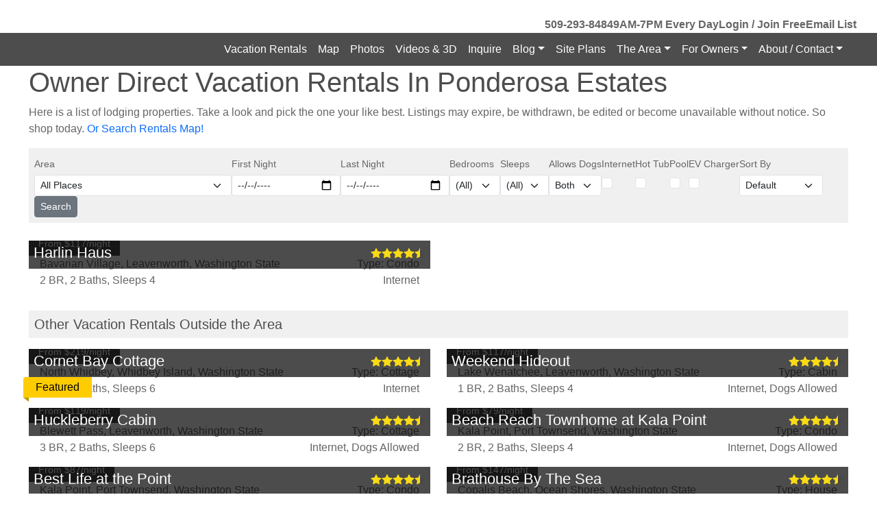

--- FILE ---
content_type: text/html; charset=utf-8
request_url: https://ponderosaestates.com/vacation-rentals?F6=COMPLEX%7C14&GO=GO
body_size: 8580
content:
<!DOCTYPE html><html><head><meta charSet="utf-8"/><meta name="viewport" content="width=device-width"/><meta name="next-head-count" content="2"/><link rel="preload" href="/_next/static/css/b6606407f986c63d.css" as="style"/><link rel="stylesheet" href="/_next/static/css/b6606407f986c63d.css" data-n-g=""/><link rel="preload" href="/_next/static/css/0e02113e9e00317a.css" as="style"/><link rel="stylesheet" href="/_next/static/css/0e02113e9e00317a.css" data-n-p=""/><noscript data-n-css=""></noscript><script defer="" nomodule="" src="/_next/static/chunks/polyfills-c67a75d1b6f99dc8.js"></script><script src="/_next/static/chunks/webpack-d6dff8b9a0664611.js" defer=""></script><script src="/_next/static/chunks/framework-79bce4a3a540b080.js" defer=""></script><script src="/_next/static/chunks/main-9b2875fcff3d9660.js" defer=""></script><script src="/_next/static/chunks/pages/_app-f72e61fbe4cb9566.js" defer=""></script><script src="/_next/static/chunks/7604-57245ddd20530df9.js" defer=""></script><script src="/_next/static/chunks/8529-32835ce679b5fdd8.js" defer=""></script><script src="/_next/static/chunks/2441-47b359f175830acb.js" defer=""></script><script src="/_next/static/chunks/6555-d032963de53f41d1.js" defer=""></script><script src="/_next/static/chunks/8872-8aa4bcfe91a22a63.js" defer=""></script><script src="/_next/static/chunks/8428-97fc28a3240955f0.js" defer=""></script><script src="/_next/static/chunks/1004-7053cfd5273e7d77.js" defer=""></script><script src="/_next/static/chunks/2697-9459e7a97fc0250e.js" defer=""></script><script src="/_next/static/chunks/411-e593a46e69632cc1.js" defer=""></script><script src="/_next/static/chunks/4130-9fe9100b136b00c3.js" defer=""></script><script src="/_next/static/chunks/6222-5c722dad2b1cd925.js" defer=""></script><script src="/_next/static/chunks/9941-6b06472e1abdbd57.js" defer=""></script><script src="/_next/static/chunks/7980-c6c04d67563c5b94.js" defer=""></script><script src="/_next/static/chunks/9795-a46f0cbe73e0453b.js" defer=""></script><script src="/_next/static/chunks/9208-525065791a992a58.js" defer=""></script><script src="/_next/static/chunks/pages/vacation-rentals-3ea6d9404c0c9332.js" defer=""></script><script src="/_next/static/ndnca3Tv8uMZyXu9UNnGC/_buildManifest.js" defer=""></script><script src="/_next/static/ndnca3Tv8uMZyXu9UNnGC/_ssgManifest.js" defer=""></script></head><body><div id="__next" data-reactroot=""></div><script id="__NEXT_DATA__" type="application/json">{"props":{"pageProps":{"content":{"items":[{"unitName":"Harlin Haus","typeName":"Condo","complexName":"Cascade Crest Condos","locationName":"Bavarian Village","stateName":"Washington State","countryName":"United States","currencySymbol":"$","descriptionShort":"Brand new ground-level two-bedroom luxury condo in downtown Leavenworth, Washington. Fully furnished and equipped for your family to experience all four seasons in this fascinating Bavarian village.","shared":0,"bedrooms":2,"bathrooms":2,"occupancySleeps":4,"latitude":"47.596879","longitude":"-120.657768","mapDisguise":null,"idVideoFormat":7,"idUnit":694,"petsAllowed":"None","externalRedirect":0,"ditto":0,"outside":1,"featured":0,"displaysRatesFrom":1,"ratesFrom":"From $117/night","pennant":null,"idRealm":2,"realm":"Managed","internet":-1,"hotTub":0,"pool":0,"evCharger":0,"displaysReviews":-1,"idComplex":110,"displaysNew":false,"destination":"Leavenworth","displaysExpanded":-1,"displaysCalendar":-1,"urL_Unit":"https://TheHarlinHaus.com","urL_Affiliator":null,"bookingMethodDisplay":"Book Online","bookingMethodShort":"Book","onlineBookingType":1,"externalBookingType":0,"datesBooked":0,"amenities":["Center of Village","Gas Fireplace","Deck","Sleigh Rides","Partial Village View","Wildlife Viewing","Starry Starry Nights"],"photo":["https://static-0.redstone.net/images/units/694/1101/001/01500100.jpg","https://static-1.redstone.net/images/units/694/1101/001/03300220.jpg","https://static-0.redstone.net/images/units/694/1101/001/04200280.jpg","https://static-1.redstone.net/images/units/694/1101/001/06200413.jpg","https://static-1.redstone.net/images/units/694/1101/001/08000533.jpg","https://static-1.redstone.net/images/units/694/1101/001/12400827.jpg","https://static-0.redstone.net/images/units/694/1101/001/15001000.jpg"],"idLocation":11,"idDestination":4,"idState":49,"idCountry":1,"avgReview":4.83959},{"unitName":"Cornet Bay Cottage","typeName":"Cottage","complexName":null,"locationName":"North Whidbey","stateName":"Washington State","countryName":"United States","currencySymbol":"$","descriptionShort":"This home exemplifies why people come to escape and take in the beauty of the Pacific Northwest. The only thing more stunning than the cinematic landscapes around this home is its luxurious interior.","shared":0,"bedrooms":3,"bathrooms":2,"occupancySleeps":6,"latitude":"48.39610","longitude":"-122.63081","mapDisguise":null,"idVideoFormat":7,"idUnit":1436,"petsAllowed":"None","externalRedirect":0,"ditto":-1,"outside":2,"featured":-1,"displaysRatesFrom":1,"ratesFrom":"From $219/night","pennant":null,"idRealm":null,"realm":null,"internet":-1,"hotTub":0,"pool":0,"evCharger":0,"displaysReviews":-1,"idComplex":null,"displaysNew":false,"destination":"Whidbey Island","displaysExpanded":-1,"displaysCalendar":-1,"urL_Unit":"https://CornetBayCottage.com","urL_Affiliator":null,"bookingMethodDisplay":"Book Online","bookingMethodShort":"Book","onlineBookingType":1,"externalBookingType":0,"datesBooked":0,"amenities":["Public Parks","Propane Barbecue","Beachfront Home","Blu-Ray Player","High Speed Wireless Internet","Keurig Coffee Maker"],"photo":["https://static-1.redstone.net/images/units/1436/0101/001/01500100.jpg","https://static-0.redstone.net/images/units/1436/0101/001/03300220.jpg","https://static-1.redstone.net/images/units/1436/0101/001/04200280.jpg","https://static-0.redstone.net/images/units/1436/0101/001/06200413.jpg","https://static-0.redstone.net/images/units/1436/0101/001/08000533.jpg","https://static-1.redstone.net/images/units/1436/0101/001/12400827.jpg","https://static-1.redstone.net/images/units/1436/0101/001/15001000.jpg"],"idLocation":1144,"idDestination":7,"idState":49,"idCountry":1,"avgReview":4.868686},{"unitName":"Weekend Hideout","typeName":"Cabin","complexName":null,"locationName":"Lake Wenatchee","stateName":"Washington State","countryName":"United States","currencySymbol":"$","descriptionShort":"This recently remodeled cabin features a large private sandy beach on the south shore of beautiful Lake Wenatchee.","shared":0,"bedrooms":1,"bathrooms":2,"occupancySleeps":4,"latitude":"47.817623","longitude":"-120.785582","mapDisguise":null,"idVideoFormat":7,"idUnit":230,"petsAllowed":"Dogs","externalRedirect":-1,"ditto":0,"outside":2,"featured":0,"displaysRatesFrom":1,"ratesFrom":"From $117/night","pennant":null,"idRealm":null,"realm":null,"internet":-1,"hotTub":0,"pool":0,"evCharger":0,"displaysReviews":-1,"idComplex":null,"displaysNew":false,"destination":"Leavenworth","displaysExpanded":-1,"displaysCalendar":-1,"urL_Unit":"https://WeekendHideout.com","urL_Affiliator":null,"bookingMethodDisplay":"Book Online","bookingMethodShort":"Book","onlineBookingType":1,"externalBookingType":0,"datesBooked":0,"amenities":["Mountain Biking Trails","Deck","Full Kitchen","No Smoking","Snowmobile Trails","Lake Swimming","Full Lake View","TV, Flat Screen","Pet Friendly Property","Ski Resort","Propane Barbecue","High Speed Wireless Internet","Starry Starry Nights"],"photo":["https://static-0.redstone.net/images/units/230/1101/001/01500100.jpg","https://static-1.redstone.net/images/units/230/1101/001/03300220.jpg","https://static-1.redstone.net/images/units/230/1101/001/04200280.jpg","https://static-1.redstone.net/images/units/230/1101/001/06200413.jpg","https://static-1.redstone.net/images/units/230/1101/001/08000533.jpg","https://static-0.redstone.net/images/units/230/1101/001/12400827.jpg","https://static-1.redstone.net/images/units/230/1101/001/15001000.jpg"],"idLocation":22,"idDestination":4,"idState":49,"idCountry":1,"avgReview":4.813765},{"unitName":"Huckleberry Cabin","typeName":"Cottage","complexName":null,"locationName":"Blewett Pass","stateName":"Washington State","countryName":"United States","currencySymbol":"$","descriptionShort":"Escape to Huckleberry Cabin. This three-bedroom, cozy furniture, quality linens, small lakefront location, beautiful wooded exterior surroundings, and wonderful interior décor.","shared":0,"bedrooms":3,"bathrooms":2,"occupancySleeps":6,"latitude":"47.482599","longitude":"-120.658285","mapDisguise":null,"idVideoFormat":7,"idUnit":785,"petsAllowed":"Dogs","externalRedirect":-1,"ditto":0,"outside":2,"featured":0,"displaysRatesFrom":1,"ratesFrom":"From $119/night","pennant":null,"idRealm":null,"realm":null,"internet":-1,"hotTub":0,"pool":0,"evCharger":0,"displaysReviews":-1,"idComplex":null,"displaysNew":false,"destination":"Leavenworth","displaysExpanded":-1,"displaysCalendar":-1,"urL_Unit":"https://HuckleberryCabin.com","urL_Affiliator":null,"bookingMethodDisplay":"Book Online","bookingMethodShort":"Book","onlineBookingType":1,"externalBookingType":0,"datesBooked":0,"amenities":["DVD Player","Freshwater Fishing","Mountain Biking Trails","Whitewater Rafting","Festivals","Full Kitchen","RV Parking","All Dogs Allowed","Propane Barbecue","Electric Fireplace","Cable TV Basic Channels","Ski Resort","Starry Starry Nights"],"photo":["https://static-1.redstone.net/images/units/785/1101/001/01500100.jpg","https://static-0.redstone.net/images/units/785/1101/001/03300220.jpg","https://static-1.redstone.net/images/units/785/1101/001/04200280.jpg","https://static-1.redstone.net/images/units/785/1101/001/06200413.jpg","https://static-0.redstone.net/images/units/785/1101/001/08000533.jpg","https://static-1.redstone.net/images/units/785/1101/001/12400827.jpg","https://static-1.redstone.net/images/units/785/1101/001/15001000.jpg"],"idLocation":108,"idDestination":4,"idState":49,"idCountry":1,"avgReview":4.75},{"unitName":"Beach Reach Townhome at Kala Point","typeName":"Condo","complexName":"Kala Point VIP","locationName":"Kala Point","stateName":"Washington State","countryName":"United States","currencySymbol":"$","descriptionShort":"Vacation living at its best. This townhome at Kala Point Resort near Port Townsend has 2 bedrooms, 2 baths sleeps 8. With access to pool, clubhouse, tennis, sandy beach and more","shared":-1,"bedrooms":2,"bathrooms":2,"occupancySleeps":4,"latitude":"48.057159","longitude":"-122.775764","mapDisguise":null,"idVideoFormat":7,"idUnit":1260,"petsAllowed":"Dogs","externalRedirect":-1,"ditto":0,"outside":2,"featured":0,"displaysRatesFrom":1,"ratesFrom":"From $79/night","pennant":null,"idRealm":9,"realm":"Timeshare","internet":-1,"hotTub":0,"pool":0,"evCharger":0,"displaysReviews":-1,"idComplex":361,"displaysNew":false,"destination":"Port Townsend","displaysExpanded":-1,"displaysCalendar":-1,"urL_Unit":"https://kalapoint.com/vacation-rentals/1260/beach-reach-townhome-at-kala-point-vacation-rental-condo-kala-point-vip-kala-point-port-townsend-washington-state-united-states.html","urL_Affiliator":null,"bookingMethodDisplay":"Book Online","bookingMethodShort":"Book","onlineBookingType":1,"externalBookingType":0,"datesBooked":0,"amenities":["Beachfront Resort","Deck","Resort Pool Outdoors","Sauna","Pool Table","Resort Hot Tub","Bird Flyways"],"photo":["https://static-1.redstone.net/images/units/1260/0101/001/01500100.jpg","https://static-0.redstone.net/images/units/1260/0101/001/03300220.jpg","https://static-1.redstone.net/images/units/1260/0101/001/04200280.jpg","https://static-0.redstone.net/images/units/1260/0101/001/06200413.jpg","https://static-1.redstone.net/images/units/1260/0101/001/08000533.jpg","https://static-0.redstone.net/images/units/1260/0101/001/12400827.jpg","https://static-0.redstone.net/images/units/1260/0101/001/15001000.jpg"],"idLocation":1222,"idDestination":80,"idState":49,"idCountry":1,"avgReview":4.712},{"unitName":"Best Life at the Point","typeName":"Condo","complexName":"Kala Point VIP","locationName":"Kala Point","stateName":"Washington State","countryName":"United States","currencySymbol":"$","descriptionShort":"Vacation living at its best. This beautiful townhome at Kala Point Resort near Port Townsend has 2 bedrooms, 2 baths and sleeps up to 5. With access to pool, clubhouse, tennis, sandy beach and more.","shared":-1,"bedrooms":2,"bathrooms":2,"occupancySleeps":6,"latitude":"48.05789514962468","longitude":"-122.77570513173376","mapDisguise":null,"idVideoFormat":7,"idUnit":1483,"petsAllowed":"Dogs","externalRedirect":-1,"ditto":0,"outside":2,"featured":0,"displaysRatesFrom":1,"ratesFrom":"From $87/night","pennant":null,"idRealm":9,"realm":"Timeshare","internet":-1,"hotTub":0,"pool":0,"evCharger":0,"displaysReviews":-1,"idComplex":361,"displaysNew":false,"destination":"Port Townsend","displaysExpanded":-1,"displaysCalendar":-1,"urL_Unit":"https://KalaPoint.com","urL_Affiliator":null,"bookingMethodDisplay":"Book Online","bookingMethodShort":"Book","onlineBookingType":1,"externalBookingType":0,"datesBooked":0,"amenities":["Beachfront Resort","Deck","Resort Pool Outdoors","Sauna","Pool Table","Resort Hot Tub","Bird Flyways"],"photo":["https://static-1.redstone.net/images/units/1483/0101/001/01500100.jpg","https://static-0.redstone.net/images/units/1483/0101/001/03300220.jpg","https://static-0.redstone.net/images/units/1483/0101/001/04200280.jpg","https://static-0.redstone.net/images/units/1483/0101/001/06200413.jpg","https://static-1.redstone.net/images/units/1483/0101/001/08000533.jpg","https://static-0.redstone.net/images/units/1483/0101/001/12400827.jpg","https://static-1.redstone.net/images/units/1483/0101/001/15001000.jpg"],"idLocation":1222,"idDestination":80,"idState":49,"idCountry":1,"avgReview":4.712},{"unitName":"Brathouse By The Sea","typeName":"House","complexName":null,"locationName":"Copalis Beach","stateName":"Washington State","countryName":"United States","currencySymbol":"$","descriptionShort":"Newly remodeled with plenty of space for you, your family and friends, Brathouse by the Sea is close enough to the beach you'll be able to play in the sand and surf from sun up to sun down.","shared":0,"bedrooms":3,"bathrooms":1.75,"occupancySleeps":10,"latitude":"47.10952","longitude":"-124.17839","mapDisguise":null,"idVideoFormat":7,"idUnit":1382,"petsAllowed":"Dogs","externalRedirect":-1,"ditto":0,"outside":2,"featured":0,"displaysRatesFrom":1,"ratesFrom":"From $147/night","pennant":null,"idRealm":null,"realm":null,"internet":-1,"hotTub":0,"pool":0,"evCharger":0,"displaysReviews":-1,"idComplex":null,"displaysNew":false,"destination":"Ocean Shores","displaysExpanded":-1,"displaysCalendar":-1,"urL_Unit":null,"urL_Affiliator":null,"bookingMethodDisplay":"Book Online","bookingMethodShort":"Book","onlineBookingType":1,"externalBookingType":0,"datesBooked":0,"amenities":["Sandy Beach","Saltwater Fishing","Wildlife Viewing","Bird Flyways","Starry Starry Nights","Waterfront Area"],"photo":["https://static-1.redstone.net/images/units/1382/0101/001/01500100.jpg","https://static-0.redstone.net/images/units/1382/0101/001/03300220.jpg","https://static-0.redstone.net/images/units/1382/0101/001/04200280.jpg","https://static-1.redstone.net/images/units/1382/0101/001/06200413.jpg","https://static-1.redstone.net/images/units/1382/0101/001/08000533.jpg","https://static-0.redstone.net/images/units/1382/0101/001/12400827.jpg","https://static-1.redstone.net/images/units/1382/0101/001/15001000.jpg"],"idLocation":98,"idDestination":8,"idState":49,"idCountry":1,"avgReview":4.589041},{"unitName":"Captain Green's Cabin","typeName":"Cabin","complexName":null,"locationName":"Copalis Beach","stateName":"Washington State","countryName":"United States","currencySymbol":"$","descriptionShort":"Nestled in the trees on a quaint coastal Washington lane, you will find a serene little country cabin that is just a five-minute walk to the beach.","shared":0,"bedrooms":1,"bathrooms":1,"occupancySleeps":4,"latitude":"47.10833","longitude":"-124.17439","mapDisguise":null,"idVideoFormat":7,"idUnit":1577,"petsAllowed":"Dogs","externalRedirect":-1,"ditto":0,"outside":2,"featured":0,"displaysRatesFrom":1,"ratesFrom":"From $99/night","pennant":null,"idRealm":null,"realm":null,"internet":-1,"hotTub":0,"pool":0,"evCharger":0,"displaysReviews":-1,"idComplex":null,"displaysNew":false,"destination":"Ocean Shores","displaysExpanded":-1,"displaysCalendar":-1,"urL_Unit":"https://CaptainGreensCabin.com","urL_Affiliator":null,"bookingMethodDisplay":"Book Online","bookingMethodShort":"Book","onlineBookingType":1,"externalBookingType":0,"datesBooked":0,"amenities":["Sandy Beach","Biking","Birding","Saltwater Fishing","Hiking","Horseback Riding","Wildlife Viewing","Starry Starry Nights","Waterfront Area"],"photo":["https://static-1.redstone.net/images/units/1577/0401/001/01500100.jpg","https://static-1.redstone.net/images/units/1577/0401/001/03300220.jpg","https://static-0.redstone.net/images/units/1577/0401/001/04200280.jpg","https://static-1.redstone.net/images/units/1577/0401/001/06200413.jpg","https://static-0.redstone.net/images/units/1577/0401/001/08000533.jpg","https://static-0.redstone.net/images/units/1577/0401/001/12400827.jpg","https://static-1.redstone.net/images/units/1577/0401/001/15001000.jpg"],"idLocation":98,"idDestination":8,"idState":49,"idCountry":1,"avgReview":4.894736},{"unitName":"Captain Mike's Snug Harbor","typeName":"House","complexName":null,"locationName":"Grayland","stateName":"Washington State","countryName":"United States","currencySymbol":"$","descriptionShort":"Just a quick fifteen-minute drive down the coast from Westport, you'll find the peace and serenity you've been waiting for. Beach combing and fishing are all minutes away.","shared":0,"bedrooms":3,"bathrooms":2,"occupancySleeps":7,"latitude":"46.747104","longitude":"-124.081170","mapDisguise":null,"idVideoFormat":7,"idUnit":1418,"petsAllowed":"None","externalRedirect":-1,"ditto":0,"outside":2,"featured":0,"displaysRatesFrom":1,"ratesFrom":"From $99/night","pennant":null,"idRealm":null,"realm":null,"internet":-1,"hotTub":0,"pool":0,"evCharger":-1,"displaysReviews":-1,"idComplex":null,"displaysNew":false,"destination":"Westport","displaysExpanded":-1,"displaysCalendar":-1,"urL_Unit":"https://AtCaptainMikesSnugHarbor.com","urL_Affiliator":null,"bookingMethodDisplay":"Book Online","bookingMethodShort":"Book","onlineBookingType":1,"externalBookingType":0,"datesBooked":0,"amenities":["Beach Combing","Child Friendly","Electric Fireplace","Casino Gambling","High Speed Wireless Internet","Long Term Rentals Welcome","Museums","EV Charger 240 Volt 2 Circuit(s)"],"photo":["https://static-0.redstone.net/images/units/1418/0101/001/01500100.jpg","https://static-0.redstone.net/images/units/1418/0101/001/03300220.jpg","https://static-0.redstone.net/images/units/1418/0101/001/04200280.jpg","https://static-1.redstone.net/images/units/1418/0101/001/06200413.jpg","https://static-0.redstone.net/images/units/1418/0101/001/08000533.jpg","https://static-0.redstone.net/images/units/1418/0101/001/12400827.jpg","https://static-0.redstone.net/images/units/1418/0101/001/15001000.jpg"],"idLocation":104,"idDestination":55,"idState":49,"idCountry":1,"avgReview":4.538461},{"unitName":"Copalis Beach Cottage","typeName":"Cottage","complexName":null,"locationName":"Copalis Beach","stateName":"Washington State","countryName":"United States","currencySymbol":"$","descriptionShort":"Copalis Beach Cottage, the perfect vacation getaway, is just a quick walk to the sandy beach where you can enjoy the surf with its many beachy pastimes, plus sunsets that can take your breath away.","shared":0,"bedrooms":3,"bathrooms":1,"occupancySleeps":6,"latitude":"47.10770","longitude":"-124.17667","mapDisguise":null,"idVideoFormat":7,"idUnit":1472,"petsAllowed":"Dogs","externalRedirect":-1,"ditto":0,"outside":2,"featured":0,"displaysRatesFrom":1,"ratesFrom":"From $99/night","pennant":null,"idRealm":null,"realm":null,"internet":-1,"hotTub":0,"pool":0,"evCharger":0,"displaysReviews":-1,"idComplex":null,"displaysNew":false,"destination":"Ocean Shores","displaysExpanded":-1,"displaysCalendar":-1,"urL_Unit":"https://CopalisBeachCottage.com","urL_Affiliator":null,"bookingMethodDisplay":"Book Online","bookingMethodShort":"Book","onlineBookingType":1,"externalBookingType":0,"datesBooked":0,"amenities":["Sandy Beach","Saltwater Fishing","Wildlife Viewing","Bird Flyways","Starry Starry Nights","Waterfront Area"],"photo":["https://static-0.redstone.net/images/units/1472/0101/001/01500100.jpg","https://static-0.redstone.net/images/units/1472/0101/001/03300220.jpg","https://static-1.redstone.net/images/units/1472/0101/001/04200280.jpg","https://static-1.redstone.net/images/units/1472/0101/001/06200413.jpg","https://static-0.redstone.net/images/units/1472/0101/001/08000533.jpg","https://static-0.redstone.net/images/units/1472/0101/001/12400827.jpg","https://static-0.redstone.net/images/units/1472/0101/001/15001000.jpg"],"idLocation":98,"idDestination":8,"idState":49,"idCountry":1,"avgReview":4.487179},{"unitName":"Dragonfly Cabin","typeName":"Cabin","complexName":null,"locationName":"Grayland","stateName":"Washington State","countryName":"United States","currencySymbol":"$","descriptionShort":"This is a super cute cabin in an ultra-quiet neighborhood. If you love to sit out in the sun on a lazy Sunday, then check out the huge deck at this place!","shared":0,"bedrooms":2,"bathrooms":2,"occupancySleeps":6,"latitude":"46.816975","longitude":"-124.097858","mapDisguise":null,"idVideoFormat":7,"idUnit":946,"petsAllowed":"Dogs","externalRedirect":-1,"ditto":0,"outside":2,"featured":0,"displaysRatesFrom":1,"ratesFrom":"From $109/night","pennant":null,"idRealm":null,"realm":null,"internet":-1,"hotTub":0,"pool":0,"evCharger":0,"displaysReviews":-1,"idComplex":null,"displaysNew":false,"destination":"Westport","displaysExpanded":-1,"displaysCalendar":-1,"urL_Unit":"https://DragonFlyCabin.com","urL_Affiliator":null,"bookingMethodDisplay":"Book Online","bookingMethodShort":"Book","onlineBookingType":1,"externalBookingType":0,"datesBooked":0,"amenities":["Deck","All Dogs Allowed","Gas Fireplace","Saltwater Fishing","High Speed Wireless Internet","Free Parking","Whale Watching Tours","Cable TV Basic Channels","Starry Starry Nights","Pet Friendly Property"],"photo":["https://static-1.redstone.net/images/units/946/0201/001/01500100.jpg","https://static-1.redstone.net/images/units/946/0201/001/03300220.jpg","https://static-0.redstone.net/images/units/946/0201/001/04200280.jpg","https://static-1.redstone.net/images/units/946/0201/001/06200413.jpg","https://static-0.redstone.net/images/units/946/0201/001/08000533.jpg","https://static-1.redstone.net/images/units/946/0201/001/12400827.jpg","https://static-0.redstone.net/images/units/946/0201/001/15001000.jpg"],"idLocation":104,"idDestination":55,"idState":49,"idCountry":1,"avgReview":4.724137},{"unitName":"Endless Summer Townhome at Kala Point","typeName":"Condo","complexName":"Kala Point VIP","locationName":"Kala Point","stateName":"Washington State","countryName":"United States","currencySymbol":"$","descriptionShort":"Vacation living at its best. This townhome at Kala Point Resort near Port Townsend has 2 bedrooms, 2 baths and sleeps 4. With access to pool, clubhouse, tennis, sandy beach and more.","shared":-1,"bedrooms":2,"bathrooms":2,"occupancySleeps":4,"latitude":"48.057159","longitude":"-122.775764","mapDisguise":null,"idVideoFormat":7,"idUnit":1368,"petsAllowed":"Dogs","externalRedirect":-1,"ditto":0,"outside":2,"featured":0,"displaysRatesFrom":1,"ratesFrom":"From $80/night","pennant":null,"idRealm":9,"realm":"Timeshare","internet":-1,"hotTub":0,"pool":0,"evCharger":0,"displaysReviews":-1,"idComplex":361,"displaysNew":false,"destination":"Port Townsend","displaysExpanded":-1,"displaysCalendar":-1,"urL_Unit":"https://kalapoint.com/vacation-rentals/1368/endless-summer-townhome-at-kala-point-vacation-rental-condo-kala-point-resort-port-townsend-port-angeles-area-washington-state-united-states.html","urL_Affiliator":null,"bookingMethodDisplay":"Book Online","bookingMethodShort":"Book","onlineBookingType":1,"externalBookingType":0,"datesBooked":0,"amenities":["Beachfront Resort","Deck","Resort Pool Outdoors","Sauna","Pool Table","Resort Hot Tub","Bird Flyways"],"photo":["https://static-0.redstone.net/images/units/1368/0101/001/01500100.jpg","https://static-0.redstone.net/images/units/1368/0101/001/03300220.jpg","https://static-1.redstone.net/images/units/1368/0101/001/04200280.jpg","https://static-0.redstone.net/images/units/1368/0101/001/06200413.jpg","https://static-1.redstone.net/images/units/1368/0101/001/08000533.jpg","https://static-0.redstone.net/images/units/1368/0101/001/12400827.jpg","https://static-1.redstone.net/images/units/1368/0101/001/15001000.jpg"],"idLocation":1222,"idDestination":80,"idState":49,"idCountry":1,"avgReview":4.712},{"unitName":"High Note House","typeName":"House","complexName":"Dover Bay VIP Vacation Rentals","locationName":"Dover","stateName":"Idaho","countryName":"United States","currencySymbol":"$","descriptionShort":"High Note House, tucked away in the charming town of Dover, offers the perfect retreat for your next getaway.","shared":0,"bedrooms":3,"bathrooms":2,"occupancySleeps":6,"latitude":"48.24676295940666","longitude":"-116.61308731364863","mapDisguise":null,"idVideoFormat":7,"idUnit":1653,"petsAllowed":"Dogs","externalRedirect":-1,"ditto":0,"outside":2,"featured":0,"displaysRatesFrom":1,"ratesFrom":"From $196/night","pennant":null,"idRealm":2,"realm":"Managed","internet":-1,"hotTub":0,"pool":0,"evCharger":0,"displaysReviews":-1,"idComplex":608,"displaysNew":false,"destination":"Sandpoint Lake Pend Oreille","displaysExpanded":-1,"displaysCalendar":-1,"urL_Unit":"https://sandpointshenanigans.com/","urL_Affiliator":null,"bookingMethodDisplay":"Book Online","bookingMethodShort":"Book","onlineBookingType":1,"externalBookingType":0,"datesBooked":0,"amenities":["Full Mountain View","Snowboarding","Gas Fireplace","Mountain Resort","Schweitzer Mountain","Smart TV","Boat Ramp","Waterfront Resort","On Site Restaurant","Pet Friendly Home"],"photo":["https://static-0.redstone.net/images/units/1653/0401/001/01500100.jpg","https://static-1.redstone.net/images/units/1653/0401/001/03300220.jpg","https://static-1.redstone.net/images/units/1653/0401/001/04200280.jpg","https://static-1.redstone.net/images/units/1653/0401/001/06200413.jpg","https://static-0.redstone.net/images/units/1653/0401/001/08000533.jpg","https://static-0.redstone.net/images/units/1653/0401/001/12400827.jpg","https://static-1.redstone.net/images/units/1653/0401/001/15001000.jpg"],"idLocation":1230,"idDestination":35,"idState":15,"idCountry":1,"avgReview":null},{"unitName":"Jupiters Landing","typeName":"House","complexName":"Lake Cushman Community","locationName":"Lake Cushman","stateName":"Washington State","countryName":"United States","currencySymbol":"$","descriptionShort":"Come stay at Lake Cushman where Jupiter's Landing is located. Take a stroll among the Olympic National Forest or cozy up within the cabin where you'll find a cozy spot to getaway.","shared":0,"bedrooms":1.5,"bathrooms":1,"occupancySleeps":5,"latitude":"47.422127","longitude":"-123.200273","mapDisguise":null,"idVideoFormat":1,"idUnit":997,"petsAllowed":"Dogs","externalRedirect":-1,"ditto":0,"outside":2,"featured":0,"displaysRatesFrom":1,"ratesFrom":"From $69/night","pennant":null,"idRealm":null,"realm":null,"internet":-1,"hotTub":0,"pool":0,"evCharger":0,"displaysReviews":-1,"idComplex":584,"displaysNew":false,"destination":"Hood Canal","displaysExpanded":-1,"displaysCalendar":-1,"urL_Unit":"https://MountJupiter.com","urL_Affiliator":null,"bookingMethodDisplay":"Book Online","bookingMethodShort":"Book","onlineBookingType":1,"externalBookingType":0,"datesBooked":0,"amenities":["Starry Starry Nights","Pet Friendly Property"],"photo":["https://static-0.redstone.net/images/units/997/0401/001/01500100.jpg","https://static-1.redstone.net/images/units/997/0401/001/03300220.jpg","https://static-0.redstone.net/images/units/997/0401/001/04200280.jpg","https://static-1.redstone.net/images/units/997/0401/001/06200413.jpg","https://static-1.redstone.net/images/units/997/0401/001/08000533.jpg","https://static-0.redstone.net/images/units/997/0401/001/12400827.jpg","https://static-0.redstone.net/images/units/997/0401/001/15001000.jpg"],"idLocation":130,"idDestination":41,"idState":49,"idCountry":1,"avgReview":4.511627},{"unitName":"Lindgren Haus","typeName":"Cabin","complexName":"Crystal River Ranch","locationName":"Greenwater","stateName":"Washington State","countryName":"United States","currencySymbol":"$","descriptionShort":"Want to bring 6 friends to the woods near Crystal Mountain? Cozy cabin w/ big windows, comfy chairs, bdrm with queen, loft with king \u0026 futon, and instant immersion to the pristine Pacific North West.","shared":0,"bedrooms":1.5,"bathrooms":1,"occupancySleeps":6,"latitude":"47.109758","longitude":"-121.608532","mapDisguise":null,"idVideoFormat":7,"idUnit":868,"petsAllowed":"Dogs","externalRedirect":-1,"ditto":0,"outside":2,"featured":0,"displaysRatesFrom":1,"ratesFrom":"From $117/night","pennant":null,"idRealm":null,"realm":null,"internet":-1,"hotTub":0,"pool":0,"evCharger":0,"displaysReviews":-1,"idComplex":102,"displaysNew":false,"destination":"Mount Rainier","displaysExpanded":-1,"displaysCalendar":-1,"urL_Unit":"https://LindgrenHaus.com","urL_Affiliator":null,"bookingMethodDisplay":"Book Online","bookingMethodShort":"Book","onlineBookingType":1,"externalBookingType":0,"datesBooked":0,"amenities":["Wood stove","Card Table","Starry Starry Nights"],"photo":["https://static-0.redstone.net/images/units/868/1015/001/01500100.jpg","https://static-1.redstone.net/images/units/868/1015/001/03300220.jpg","https://static-0.redstone.net/images/units/868/1015/001/04200280.jpg","https://static-0.redstone.net/images/units/868/1015/001/06200413.jpg","https://static-0.redstone.net/images/units/868/1015/001/08000533.jpg","https://static-0.redstone.net/images/units/868/1015/001/12400827.jpg","https://static-1.redstone.net/images/units/868/1015/001/15001000.jpg"],"idLocation":57,"idDestination":24,"idState":49,"idCountry":1,"avgReview":4.559405},{"unitName":"My Sweet Summer Townhome at Kala Point","typeName":"Condo","complexName":"Kala Point VIP","locationName":"Kala Point","stateName":"Washington State","countryName":"United States","currencySymbol":"$","descriptionShort":"You and your family and friends can enjoy all the amenities of the Kala Point Resort, just minutes from historic Port Townsend.","shared":-1,"bedrooms":2,"bathrooms":2,"occupancySleeps":4,"latitude":"48.057159","longitude":"-122.775764","mapDisguise":null,"idVideoFormat":10,"idUnit":1420,"petsAllowed":"Dogs","externalRedirect":-1,"ditto":0,"outside":2,"featured":0,"displaysRatesFrom":1,"ratesFrom":"From $79/night","pennant":null,"idRealm":9,"realm":"Timeshare","internet":-1,"hotTub":0,"pool":0,"evCharger":0,"displaysReviews":-1,"idComplex":361,"displaysNew":false,"destination":"Port Townsend","displaysExpanded":-1,"displaysCalendar":-1,"urL_Unit":"https://kalapoint.com/vacation-rentals/1372/summer-days-townhome-at-kala-point-vacation-rental-condo-kala-point-resort-port-townsend-port-angeles-area-washington-state-united-states.html","urL_Affiliator":null,"bookingMethodDisplay":"Book Online","bookingMethodShort":"Book","onlineBookingType":1,"externalBookingType":0,"datesBooked":0,"amenities":["Beachfront Resort","Deck","Resort Pool Outdoors","Sauna","Pool Table","Resort Hot Tub","Bird Flyways"],"photo":["https://static-0.redstone.net/images/units/1420/0101/001/01500100.jpg","https://static-1.redstone.net/images/units/1420/0101/001/03300220.jpg","https://static-0.redstone.net/images/units/1420/0101/001/04200280.jpg","https://static-1.redstone.net/images/units/1420/0101/001/06200413.jpg","https://static-0.redstone.net/images/units/1420/0101/001/08000533.jpg","https://static-1.redstone.net/images/units/1420/0101/001/12400827.jpg","https://static-0.redstone.net/images/units/1420/0101/001/15001000.jpg"],"idLocation":1222,"idDestination":80,"idState":49,"idCountry":1,"avgReview":4.712},{"unitName":"Ocean Trails Getaway","typeName":"House","complexName":null,"locationName":"Ocean City","stateName":"Washington State","countryName":"United States","currencySymbol":"$","descriptionShort":"You and your loved ones are invited to spend your vacation enjoying some of the most spectacular views of the Washington Coast from our comfortable beach home!","shared":0,"bedrooms":3,"bathrooms":2,"occupancySleeps":8,"latitude":"47.09422","longitude":"-124.17516","mapDisguise":null,"idVideoFormat":7,"idUnit":1357,"petsAllowed":"Dogs","externalRedirect":-1,"ditto":0,"outside":2,"featured":0,"displaysRatesFrom":1,"ratesFrom":"From $174/night","pennant":null,"idRealm":2,"realm":"Managed","internet":-1,"hotTub":0,"pool":0,"evCharger":0,"displaysReviews":-1,"idComplex":null,"displaysNew":false,"destination":"Ocean Shores","displaysExpanded":-1,"displaysCalendar":-1,"urL_Unit":"https://OceanTrailsGetaway.com","urL_Affiliator":null,"bookingMethodDisplay":"Book Online","bookingMethodShort":"Book","onlineBookingType":1,"externalBookingType":0,"datesBooked":0,"amenities":["Balcony","Deck","High Speed Wireless Internet","Full Kitchen","Full Beach View","Pet Friendly Property"],"photo":["https://static-1.redstone.net/images/units/1357/0401/001/01500100.jpg","https://static-1.redstone.net/images/units/1357/0401/001/03300220.jpg","https://static-0.redstone.net/images/units/1357/0401/001/04200280.jpg","https://static-0.redstone.net/images/units/1357/0401/001/06200413.jpg","https://static-0.redstone.net/images/units/1357/0401/001/08000533.jpg","https://static-0.redstone.net/images/units/1357/0401/001/12400827.jpg","https://static-1.redstone.net/images/units/1357/0401/001/15001000.jpg"],"idLocation":99,"idDestination":8,"idState":49,"idCountry":1,"avgReview":4.557894},{"unitName":"Phippeny Park Villa","typeName":"House","complexName":null,"locationName":"Coeur D'alene","stateName":"Idaho","countryName":"United States","currencySymbol":"$","descriptionShort":"Our historical home is located across the street from the city park with playground, basketball courts, and large lawn with gazebo and grills in a quiet, family friendly neighborhood.","shared":0,"bedrooms":3,"bathrooms":2,"occupancySleeps":6,"latitude":"47.679869","longitude":"-116.774943","mapDisguise":null,"idVideoFormat":10,"idUnit":1118,"petsAllowed":"None","externalRedirect":-1,"ditto":0,"outside":2,"featured":0,"displaysRatesFrom":1,"ratesFrom":"","pennant":null,"idRealm":3,"realm":"Wholesale","internet":-1,"hotTub":0,"pool":0,"evCharger":0,"displaysReviews":-1,"idComplex":null,"displaysNew":false,"destination":"Coeur D'Alene","displaysExpanded":-1,"displaysCalendar":-1,"urL_Unit":"https://staycoeurdalene.com/","urL_Affiliator":null,"bookingMethodDisplay":"Book Online","bookingMethodShort":"Book","onlineBookingType":1,"externalBookingType":0,"datesBooked":0,"amenities":["Gas Fireplace","Laundry","Child Friendly","Playground","Television"],"photo":["https://static-1.redstone.net/images/units/1118/0101/001/01500100.jpg","https://static-0.redstone.net/images/units/1118/0101/001/03300220.jpg","https://static-1.redstone.net/images/units/1118/0101/001/04200280.jpg","https://static-0.redstone.net/images/units/1118/0101/001/06200413.jpg","https://static-0.redstone.net/images/units/1118/0101/001/08000533.jpg","https://static-1.redstone.net/images/units/1118/0101/001/12400827.jpg","https://static-1.redstone.net/images/units/1118/0101/001/15001000.jpg"],"idLocation":30,"idDestination":9,"idState":15,"idCountry":1,"avgReview":4.662333},{"unitName":"Reed's Cove Cabin","typeName":"Cabin","complexName":"Lake Cushman Community","locationName":"Lake Cushman","stateName":"Washington State","countryName":"United States","currencySymbol":"$","descriptionShort":"Come experience the tranquil blue waters of Lake Cushman, Hoodsport, Washington. No need to get up. No need to stress. Just relax and let the sweet mountain air lift you to higher plains.","shared":0,"bedrooms":1,"bathrooms":1,"occupancySleeps":2,"latitude":"47.45458300759395","longitude":"-123.21375527937477","mapDisguise":null,"idVideoFormat":7,"idUnit":1628,"petsAllowed":"None","externalRedirect":-1,"ditto":0,"outside":2,"featured":0,"displaysRatesFrom":1,"ratesFrom":"From $149/night","pennant":null,"idRealm":null,"realm":null,"internet":-1,"hotTub":0,"pool":0,"evCharger":0,"displaysReviews":-1,"idComplex":584,"displaysNew":false,"destination":"Hood Canal","displaysExpanded":-1,"displaysCalendar":-1,"urL_Unit":"https://ReedsCoveCabin.com","urL_Affiliator":null,"bookingMethodDisplay":"Book Online","bookingMethodShort":"Book","onlineBookingType":1,"externalBookingType":0,"datesBooked":0,"amenities":["High Speed Wireless Internet","Lake Swimming","Propane Barbecue","Festivals","Golf Courses","Hiking","Waterfront Location","Wildlife Viewing","Wind Surfing","Scenic Driving"],"photo":["https://static-0.redstone.net/images/units/1628/0401/001/01500100.jpg","https://static-1.redstone.net/images/units/1628/0401/001/03300220.jpg","https://static-1.redstone.net/images/units/1628/0401/001/04200280.jpg","https://static-0.redstone.net/images/units/1628/0401/001/06200413.jpg","https://static-1.redstone.net/images/units/1628/0401/001/08000533.jpg","https://static-0.redstone.net/images/units/1628/0401/001/12400827.jpg","https://static-1.redstone.net/images/units/1628/0401/001/15001000.jpg"],"idLocation":130,"idDestination":41,"idState":49,"idCountry":1,"avgReview":4.25},{"unitName":"River Bank Cabin","typeName":"Cottage","complexName":"Crystal River Ranch","locationName":"Greenwater","stateName":"Washington State","countryName":"United States","currencySymbol":"$","descriptionShort":"Just steps from beautiful White River in the Mount R221.8ainier wilderness, River Bank Cabin offers tranquil surroundings in any season and easy access to some of Washington’s best outdoor activities.","shared":0,"bedrooms":2,"bathrooms":2,"occupancySleeps":7,"latitude":"47.15498","longitude":"-121.65596","mapDisguise":null,"idVideoFormat":7,"idUnit":1506,"petsAllowed":"Dogs","externalRedirect":-1,"ditto":0,"outside":2,"featured":0,"displaysRatesFrom":1,"ratesFrom":"From $141/night","pennant":null,"idRealm":null,"realm":null,"internet":-1,"hotTub":-1,"pool":0,"evCharger":0,"displaysReviews":-1,"idComplex":102,"displaysNew":false,"destination":"Mount Rainier","displaysExpanded":-1,"displaysCalendar":-1,"urL_Unit":"https://RiverBankCabin.com","urL_Affiliator":null,"bookingMethodDisplay":"Book Online","bookingMethodShort":"Book","onlineBookingType":1,"externalBookingType":0,"datesBooked":0,"amenities":["Propane Barbecue","Mountain Biking Trails","Scenic Driving","Mountain Home","National Parks","Schweitzer Mountain","Full Forest View","Fire Pit Seasonal","Waterfront Home"],"photo":["https://static-0.redstone.net/images/units/1506/1101/001/01500100.jpg","https://static-0.redstone.net/images/units/1506/1101/001/03300220.jpg","https://static-0.redstone.net/images/units/1506/1101/001/04200280.jpg","https://static-1.redstone.net/images/units/1506/1101/001/06200413.jpg","https://static-1.redstone.net/images/units/1506/1101/001/08000533.jpg","https://static-0.redstone.net/images/units/1506/1101/001/12400827.jpg","https://static-1.redstone.net/images/units/1506/1101/001/15001000.jpg"],"idLocation":57,"idDestination":24,"idState":49,"idCountry":1,"avgReview":4.653846}],"allItemIds":[694,1436],"offerPage":null,"paragraphTop":"\u003ch1\u003eOwner Direct Vacation Rentals In Ponderosa Estates\u003c/h1\u003e  \r\n\u003cdiv style=\" margin: 0px;\"\u003e\u003c/div\u003e  \r\n\u003cdiv style=\"float: right; margin: -45px 0px 0px 5px; text-align: center;\"\u003e  \r\n\u003ca href=\"../vacation-rentals-map.html\"\u003e\u003cimg src=\"https://static.redstone.net/images/Common/UnitsDirectory/map.png\"\u003e\u003c/a\u003e  \r\n\u003c/div\u003e","paragraphBottom":"\u003cdiv\u003e\r\n    \u003ca href=\"/vacation-rentals/index.html\" target=\"_blank\"\u003e\u003cimg src=\"https://static.redstone.net/images/common/VacationRentals.png\" alt=\"More Vacation Rentals\" title=\"More Vacation Rentals\"\u003e\u003c/a\u003e\r\n    \u003ca href=\"/offer01.html\" target=\"_blank\" style=\"float: right;\"\u003e\u003cimg src=\"https://static.redstone.net/images/common/ListYourProperty.png\" alt=\"List Your Property\" title=\"List Your Property\"\u003e\u003c/a\u003e\r\n\u003c/div\u003e\r\n\r\n\u003cp\u003e\u003csmall\u003e\u003ci\u003eDETAILS: Property availability, dates, rates, features, amenities, furnishings, limits and rules change from time to time. To determine if a property meets your needs, check with us first.\u003c/i\u003e\u003c/small\u003e\u003c/p\u003e","body":"\u003cp\u003eHere is a list of lodging properties. Take a look and pick the one your like best. Listings may expire, be withdrawn, be edited or become unavailable without notice. So shop today.\r\n\u003ca href=\"../vacation-rentals-map.html\"\u003eOr Search Rentals Map!\u003c/a\u003e\r\n\u003c/p\u003e","displaysContent":2,"redirectURL":null,"pageTitle":"Vacation Rentals","boundaryText1":null,"boundaryText2":"Other Vacation Rentals Outside the Area","boundaryText3":"Other Vacation Rentals 2","boundaryText4":"Other Vacation Rentals 3","boundaryText5":"Other Vacation Rentals 4","idWebForm":149,"requiresLogin":0,"idLayout":5,"displaysSidebar":0,"displaysChat":0,"headerImages":null,"marquees":null,"marqueeDialogs":null,"customChatCode":"{\r\n    \"InlineChatOnlineLogo\": \"https://static.redstone.net/images/domains/5403/logomobileheader/PonderosaLogoMobile.png\",\r\n    \"InlineChatOfflineLogo\": \"https://static.redstone.net/images/domains/5403/logomobileheader/PonderosaLogoMobile.png\"\r\n}","displaysClickChat":-1,"captcha":null},"apierror":null,"context_query":{"F6":"COMPLEX|14","GO":"GO"},"pagination":{"currentPage":1,"itemsPerPage":20,"totalItems":222,"totalPages":12},"filtersContent":{"displaysUnitFilters":true,"areaItems":[{"countryName":"Mexico","idCountry":3,"stateName":"Quintana Roo","idState":139,"destinationName":"Cancun","idDestination":74,"locationName":"Puerto Morelos","idLocation":1162,"complexName":"Caribe Suites","idComplex":219},{"countryName":"United States","idCountry":1,"stateName":"Hawaii","idState":13,"destinationName":"Island of Maui","idDestination":13,"locationName":"Kihei","idLocation":1190,"complexName":null,"idComplex":null},{"countryName":"United States","idCountry":1,"stateName":"Hawaii","idState":13,"destinationName":"Island of Maui","idDestination":13,"locationName":"Wailea","idLocation":1174,"complexName":"Wailea Ekahi Village","idComplex":232},{"countryName":"United States","idCountry":1,"stateName":"Hawaii","idState":13,"destinationName":"Island of Maui","idDestination":13,"locationName":"Wailea","idLocation":1174,"complexName":"Wailea Elua Village","idComplex":231},{"countryName":"United States","idCountry":1,"stateName":"Hawaii","idState":13,"destinationName":"Island of Maui","idDestination":13,"locationName":"Wailea","idLocation":1174,"complexName":null,"idComplex":null},{"countryName":"United States","idCountry":1,"stateName":"Idaho","idState":15,"destinationName":"Coeur D'Alene","idDestination":9,"locationName":"Coeur D'alene","idLocation":30,"complexName":null,"idComplex":null},{"countryName":"United States","idCountry":1,"stateName":"Idaho","idState":15,"destinationName":"Sandpoint Lake Pend Oreille","idDestination":35,"locationName":"Dover","idLocation":1230,"complexName":"Dover Bay VIP Vacation Rentals","idComplex":608},{"countryName":"United States","idCountry":1,"stateName":"Idaho","idState":15,"destinationName":"Sandpoint Lake Pend Oreille","idDestination":35,"locationName":"Sandpoint","idLocation":28,"complexName":null,"idComplex":null},{"countryName":"United States","idCountry":1,"stateName":"Idaho","idState":15,"destinationName":"Sandpoint Lake Pend Oreille","idDestination":35,"locationName":"Schweitzer Ski Resort","idLocation":131,"complexName":null,"idComplex":null},{"countryName":"United States","idCountry":1,"stateName":"Washington State","idState":49,"destinationName":"Gig Harbor - Key Penninsula","idDestination":32,"locationName":"Key Peninsula","idLocation":1187,"complexName":null,"idComplex":null},{"countryName":"United States","idCountry":1,"stateName":"Washington State","idState":49,"destinationName":"Hood Canal","idDestination":41,"locationName":"Brinnon","idLocation":1166,"complexName":"Brinnon Gardens","idComplex":224},{"countryName":"United States","idCountry":1,"stateName":"Washington State","idState":49,"destinationName":"Hood Canal","idDestination":41,"locationName":"Lake Cushman","idLocation":130,"complexName":"Lake Cushman Community","idComplex":584},{"countryName":"United States","idCountry":1,"stateName":"Washington State","idState":49,"destinationName":"Hood Canal","idDestination":41,"locationName":"Union","idLocation":1161,"complexName":"Blue Heron Resort","idComplex":208},{"countryName":"United States","idCountry":1,"stateName":"Washington State","idState":49,"destinationName":"Lake Chelan","idDestination":3,"locationName":"Wapato Point","idLocation":9,"complexName":"Wapato Point","idComplex":2},{"countryName":"United States","idCountry":1,"stateName":"Washington State","idState":49,"destinationName":"Leavenworth","idDestination":4,"locationName":"Bavarian Village","idLocation":11,"complexName":"Cascade Crest Condos","idComplex":110},{"countryName":"United States","idCountry":1,"stateName":"Washington State","idState":49,"destinationName":"Leavenworth","idDestination":4,"locationName":"Blewett Pass","idLocation":108,"complexName":null,"idComplex":null},{"countryName":"United States","idCountry":1,"stateName":"Washington State","idState":49,"destinationName":"Leavenworth","idDestination":4,"locationName":"Lake Wenatchee","idLocation":22,"complexName":"Kahler Mountain Club","idComplex":36},{"countryName":"United States","idCountry":1,"stateName":"Washington State","idState":49,"destinationName":"Leavenworth","idDestination":4,"locationName":"Lake Wenatchee","idLocation":22,"complexName":null,"idComplex":null},{"countryName":"United States","idCountry":1,"stateName":"Washington State","idState":49,"destinationName":"Long Beach","idDestination":33,"locationName":"Bay Center","idLocation":1181,"complexName":null,"idComplex":null},{"countryName":"United States","idCountry":1,"stateName":"Washington State","idState":49,"destinationName":"Mount Rainier","idDestination":24,"locationName":"Greenwater","idLocation":57,"complexName":"Crystal River Ranch","idComplex":102},{"countryName":"United States","idCountry":1,"stateName":"Washington State","idState":49,"destinationName":"Ocean Shores","idDestination":8,"locationName":"Copalis Beach","idLocation":98,"complexName":null,"idComplex":null},{"countryName":"United States","idCountry":1,"stateName":"Washington State","idState":49,"destinationName":"Ocean Shores","idDestination":8,"locationName":"Moclips Beach","idLocation":97,"complexName":"Beach Dream Homes","idComplex":418},{"countryName":"United States","idCountry":1,"stateName":"Washington State","idState":49,"destinationName":"Ocean Shores","idDestination":8,"locationName":"Moclips Beach","idLocation":97,"complexName":"Hi-Tide Ocean Beach Resort","idComplex":238},{"countryName":"United States","idCountry":1,"stateName":"Washington State","idState":49,"destinationName":"Ocean Shores","idDestination":8,"locationName":"Moclips Beach","idLocation":97,"complexName":null,"idComplex":null},{"countryName":"United States","idCountry":1,"stateName":"Washington State","idState":49,"destinationName":"Ocean Shores","idDestination":8,"locationName":"Ocean City","idLocation":99,"complexName":null,"idComplex":null},{"countryName":"United States","idCountry":1,"stateName":"Washington State","idState":49,"destinationName":"Ocean Shores","idDestination":8,"locationName":"Ocean Shores","idLocation":14,"complexName":"High Dunes Condos","idComplex":597},{"countryName":"United States","idCountry":1,"stateName":"Washington State","idState":49,"destinationName":"Ocean Shores","idDestination":8,"locationName":"Ocean Shores","idLocation":14,"complexName":"Maris Stella Condos","idComplex":85},{"countryName":"United States","idCountry":1,"stateName":"Washington State","idState":49,"destinationName":"Ocean Shores","idDestination":8,"locationName":"Ocean Shores","idLocation":14,"complexName":"Nautilus Condos","idComplex":190},{"countryName":"United States","idCountry":1,"stateName":"Washington State","idState":49,"destinationName":"Ocean Shores","idDestination":8,"locationName":"Ocean Shores","idLocation":14,"complexName":"Ocean Surf Condos","idComplex":83},{"countryName":"United States","idCountry":1,"stateName":"Washington State","idState":49,"destinationName":"Ocean Shores","idDestination":8,"locationName":"Ocean Shores","idLocation":14,"complexName":"Oyhut Bay Condos By the Sea","idComplex":186},{"countryName":"United States","idCountry":1,"stateName":"Washington State","idState":49,"destinationName":"Ocean Shores","idDestination":8,"locationName":"Ocean Shores","idLocation":14,"complexName":"Oyhut Bay Cottages by the Sea","idComplex":164},{"countryName":"United States","idCountry":1,"stateName":"Washington State","idState":49,"destinationName":"Ocean Shores","idDestination":8,"locationName":"Ocean Shores","idLocation":14,"complexName":"Pacific Surf Condos","idComplex":84},{"countryName":"United States","idCountry":1,"stateName":"Washington State","idState":49,"destinationName":"Ocean Shores","idDestination":8,"locationName":"Ocean Shores","idLocation":14,"complexName":null,"idComplex":null},{"countryName":"United States","idCountry":1,"stateName":"Washington State","idState":49,"destinationName":"Ocean Shores","idDestination":8,"locationName":"Pacific Beach","idLocation":81,"complexName":null,"idComplex":null},{"countryName":"United States","idCountry":1,"stateName":"Washington State","idState":49,"destinationName":"Ocean Shores","idDestination":8,"locationName":"Seabrook","idLocation":82,"complexName":"Seabrook Cottages","idComplex":346},{"countryName":"United States","idCountry":1,"stateName":"Washington State","idState":49,"destinationName":"Okanogan Valley","idDestination":71,"locationName":"Loomis","idLocation":1183,"complexName":null,"idComplex":null},{"countryName":"United States","idCountry":1,"stateName":"Washington State","idState":49,"destinationName":"Okanogan Valley","idDestination":71,"locationName":"Oroville","idLocation":1164,"complexName":"Eden Valley Guest Ranch","idComplex":189},{"countryName":"United States","idCountry":1,"stateName":"Washington State","idState":49,"destinationName":"Okanogan Valley","idDestination":71,"locationName":"Oroville","idLocation":1164,"complexName":"Lake Level Cottages","idComplex":460},{"countryName":"United States","idCountry":1,"stateName":"Washington State","idState":49,"destinationName":"Okanogan Valley","idDestination":71,"locationName":"Oroville","idLocation":1164,"complexName":"Veranda Beach Cottages","idComplex":133},{"countryName":"United States","idCountry":1,"stateName":"Washington State","idState":49,"destinationName":"Okanogan Valley","idDestination":71,"locationName":"Oroville","idLocation":1164,"complexName":null,"idComplex":null},{"countryName":"United States","idCountry":1,"stateName":"Washington State","idState":49,"destinationName":"Okanogan Valley","idDestination":71,"locationName":"Tonasket","idLocation":1165,"complexName":"Diamond Belle Guest Ranch","idComplex":237},{"countryName":"United States","idCountry":1,"stateName":"Washington State","idState":49,"destinationName":"Port Townsend","idDestination":80,"locationName":"Kala Point","idLocation":1222,"complexName":"Kala Point VIP","idComplex":361},{"countryName":"United States","idCountry":1,"stateName":"Washington State","idState":49,"destinationName":"Seattle","idDestination":10,"locationName":"Seattle North","idLocation":1191,"complexName":null,"idComplex":null},{"countryName":"United States","idCountry":1,"stateName":"Washington State","idState":49,"destinationName":"Seattle","idDestination":10,"locationName":"Vashon Island","idLocation":1152,"complexName":null,"idComplex":null},{"countryName":"United States","idCountry":1,"stateName":"Washington State","idState":49,"destinationName":"Snohomish County","idDestination":78,"locationName":"Warm Beach","idLocation":1192,"complexName":null,"idComplex":null},{"countryName":"United States","idCountry":1,"stateName":"Washington State","idState":49,"destinationName":"Spokane","idDestination":21,"locationName":"Spokane","idLocation":1157,"complexName":null,"idComplex":null},{"countryName":"United States","idCountry":1,"stateName":"Washington State","idState":49,"destinationName":"Westport","idDestination":55,"locationName":"Grayland","idLocation":104,"complexName":null,"idComplex":null},{"countryName":"United States","idCountry":1,"stateName":"Washington State","idState":49,"destinationName":"Westport","idDestination":55,"locationName":"Westport","idLocation":105,"complexName":"Westport at The Sea","idComplex":54},{"countryName":"United States","idCountry":1,"stateName":"Washington State","idState":49,"destinationName":"Westport","idDestination":55,"locationName":"Westport","idLocation":105,"complexName":null,"idComplex":null},{"countryName":"United States","idCountry":1,"stateName":"Washington State","idState":49,"destinationName":"Whidbey Island","idDestination":7,"locationName":"North Whidbey","idLocation":1144,"complexName":null,"idComplex":null}],"bedrooms":[1,1.5,2,3,4,5,6,7,10],"sleeps":[2,3,4,5,6,7,8,9,10,11,12,14,15,23],"pets":true,"internet":true,"hotTub":true,"pool":true,"evCharger":true,"sortOptions":[{"key":"BedroomsAscending","label":"Bedrooms ↑"},{"key":"BedroomsDescending","label":"Bedrooms ↓"},{"key":"SleepsAscending","label":"Sleeps ↑"},{"key":"SleepsDescending","label":"Sleeps ↓"}]}},"__N_SSP":true},"page":"/vacation-rentals","query":{"F6":"COMPLEX|14","GO":"GO"},"buildId":"ndnca3Tv8uMZyXu9UNnGC","isFallback":false,"gssp":true,"customServer":true,"scriptLoader":[]}</script></body></html>

--- FILE ---
content_type: application/javascript; charset=UTF-8
request_url: https://ponderosaestates.com/_next/static/chunks/7980-c6c04d67563c5b94.js
body_size: 2145
content:
"use strict";(self.webpackChunk_N_E=self.webpackChunk_N_E||[]).push([[7980],{13531:function(e,t,n){var r=n(85893),s=n(97346);t.Z=function(e){var t,n,o=e.items,i=e.toChild,a=e.sendToParent,l=[];o&&o.length&&(t=[{idProp:"idCountry",nameProp:"countryName",type:"country"},{idProp:"idState",nameProp:"stateName",type:"state"},{idProp:"idDestination",nameProp:"destinationName",type:"destination"},{idProp:"idLocation",nameProp:"locationName",type:"location"},{idProp:"idComplex",nameProp:"complexName",type:"complex"},{idProp:"idCity",nameProp:"cityName",type:"city"},{idProp:"idUnit",nameProp:"unitName",type:"unit"}].filter((function(e){return e.idProp in o[0]})),n="idUnit"in o[0]);var c={};return o.forEach((function(e,s){var o=c;t.forEach((function(t,i){var a=t.type,c=e[t.idProp],d=e[t.nameProp];if(null==o[c]){o[c]={};var u,h,p,m="".concat(s,"|").concat(i),g=n&&"unit"!==a,v="\xa0".repeat(4*i);null!=c?(u="".concat(a,"|").concat(c),h=d):"complex"===a?(u="location_nocomplex|".concat(e.idLocation),h="\u2014 "+(1===Object.keys(o).length?"all":"other")+" \u2014"):(u="",h=""),"unit"===a&&(p=" (ID #".concat(e.idUnit,")")),l.push((0,r.jsxs)("option",{value:u,disabled:g,children:[v,h,p]},m))}o=o[c]}))})),(0,r.jsxs)(s.Z.Select,{size:"sm",value:i,onChange:function(e){return a(e.target.value)},children:[(0,r.jsx)("option",{value:"",children:n?"\u2014 Choose a Unit \u2014":"All Places"}),l]})}},7980:function(e,t,n){n.d(t,{Z:function(){return m}});var r=n(26042),s=n(69396),o=n(85893),i=n(67294),a=n(97346),l=n(35005),c=n(85518),d=n(66073),u=n(13531),h=n(14924),p=function(e){var t=e.numbers,n=e.data,i=e.setterFunction,l=e.mainKey,c=e.plusKey,d=e.digits;return(0,o.jsxs)(a.Z.Select,{size:"sm",value:"true"===n[c]?n[l].concat("+"):n[l],onChange:function(e){var t;return i((0,s.Z)((0,r.Z)({},n),(t={},(0,h.Z)(t,l,e.target.value.endsWith("+")?e.target.value.slice(0,-1):e.target.value),(0,h.Z)(t,c,e.target.value.endsWith("+")?"true":""),t)))},children:[(0,o.jsx)("option",{value:"",children:"(All)"}),t.flatMap((function(e){return[e.toFixed(d),e.toFixed(d).concat("+")]})).slice(0,-1).map((function(e){return(0,o.jsx)("option",{value:e,children:e},e)}))]})};var m=function(e){var t=e.context,n=e.filters,h=e.usingFrom,m=e.type,g=e.sendToParent,v=(0,i.useState)("home"===h?"":t.areaType&&t.areaId?"".concat(t.areaType,"|").concat(t.areaId):""),x=v[0],j=v[1],b=(0,i.useState)("home"===h?{firstnight:"",lastnight:"",bedrooms:"",bedroomsgte:"",sleeps:"",sleepsgte:"",pets:"",internet:"",hottub:"",pool:"",evcharger:"",sorttype:""}:{firstnight:t.firstnight||"",lastnight:t.lastnight||"",bedrooms:t.bedrooms||"",bedroomsgte:t.bedroomsgte||"",sleeps:t.sleeps||"",sleepsgte:t.sleepsgte||"",pets:t.pets||"",internet:t.internet||"",hottub:t.hottub||"",pool:t.pool||"",evcharger:t.evcharger||"",sorttype:t.sorttype||""}),f=b[0],Z=b[1];return(0,o.jsx)("div",{id:"unitSearchBox",className:c.tq||"home"===h&&("date1"===m||"date2"===m)?"type-v":"type-h",children:(0,o.jsxs)(a.Z,{onSubmit:function(e){e.preventDefault();var t={};if(n.areaItems&&x&&(t.areaType=x.split("|")[0]),n.areaItems&&x&&(t.areaId=x.split("|")[1]),f.firstnight&&(t.firstnight=f.firstnight),f.lastnight&&(t.lastnight=f.lastnight),f.bedrooms&&(t.bedrooms=f.bedrooms),"true"===f.bedroomsgte&&(t.bedroomsgte=f.bedroomsgte),f.sleeps&&(t.sleeps=f.sleeps),"true"===f.sleepsgte&&(t.sleepsgte=f.sleepsgte),"true"!==f.pets&&"false"!==f.pets||(t.pets=f.pets),"true"===f.internet&&(t.internet=f.internet),"true"===f.hottub&&(t.hottub=f.hottub),"true"===f.pool&&(t.pool=f.pool),"true"===f.evcharger&&(t.evcharger=f.evcharger),n.sortOptions&&f.sorttype&&(t.sorttype=f.sorttype),g)g(t);else{var s="?";"home"===h&&("date1"!==m&&"date3"!==m||(s="/vacation-rentals?"),"date2"!==m&&"date4"!==m||(s="/complexes?")),window.location=s+new URLSearchParams((0,r.Z)({},t)).toString()}},children:[n.areaItems&&(0,o.jsxs)("div",{className:"wrapper-areadd",children:[(0,o.jsx)(a.Z.Label,{column:"sm",children:"Area"}),(0,o.jsx)(u.Z,{items:n.areaItems,toChild:x,sendToParent:j})]}),(0,o.jsxs)("div",{className:"wrapper-twocol",children:[(0,o.jsxs)("div",{children:[(0,o.jsx)(a.Z.Label,{column:"sm",children:"First Night"}),(0,o.jsx)(a.Z.Control,{min:(0,d.UA)(new Date),size:"sm",type:"date",value:f.firstnight,onChange:function(e){return Z((0,s.Z)((0,r.Z)({},f),{firstnight:e.target.value,lastnight:""}))}})]}),(0,o.jsxs)("div",{children:[(0,o.jsx)(a.Z.Label,{column:"sm",children:"Last Night"}),(0,o.jsx)(a.Z.Control,{min:f.firstnight,size:"sm",type:"date",value:f.lastnight,onChange:function(e){return Z((0,s.Z)((0,r.Z)({},f),{lastnight:e.target.value}))}})]})]}),(0,o.jsxs)("div",{className:"wrapper-twocol",children:[(0,o.jsxs)("div",{children:[(0,o.jsx)(a.Z.Label,{column:"sm",children:"Bedrooms"}),(0,o.jsx)(p,{numbers:n.bedrooms,data:f,setterFunction:Z,mainKey:"bedrooms",plusKey:"bedroomsgte",digits:"1"})]}),(0,o.jsxs)("div",{children:[(0,o.jsx)(a.Z.Label,{column:"sm",children:"Sleeps"}),(0,o.jsx)(p,{numbers:n.sleeps,data:f,setterFunction:Z,mainKey:"sleeps",plusKey:"sleepsgte",digits:"0"})]})]}),n.pets&&(0,o.jsxs)("div",{children:[(0,o.jsx)(a.Z.Label,{column:"sm",children:"Allows Dogs"}),(0,o.jsxs)(a.Z.Select,{size:"sm",value:f.pets,onChange:function(e){return Z((0,s.Z)((0,r.Z)({},f),{pets:e.target.value}))},children:[(0,o.jsx)("option",{value:"true",children:"Yes"}),(0,o.jsx)("option",{value:"false",children:"No"}),(0,o.jsx)("option",{value:"",children:"Both"})]})]}),(0,o.jsxs)("div",{className:"wrapper-switches",children:[n.internet&&(0,o.jsxs)("div",{children:[(0,o.jsx)(a.Z.Label,{column:"sm",children:"Internet"}),(0,o.jsx)(a.Z.Check,{type:"checkbox",onChange:function(e){return Z((0,s.Z)((0,r.Z)({},f),{internet:e.target.checked?"true":""}))},defaultChecked:"true"===f.internet})]}),n.hotTub&&(0,o.jsxs)("div",{children:[(0,o.jsx)(a.Z.Label,{column:"sm",children:"Hot Tub"}),(0,o.jsx)(a.Z.Check,{type:"checkbox",onChange:function(e){return Z((0,s.Z)((0,r.Z)({},f),{hottub:e.target.checked?"true":""}))},defaultChecked:"true"===f.hottub})]}),n.pool&&(0,o.jsxs)("div",{children:[(0,o.jsx)(a.Z.Label,{column:"sm",children:"Pool"}),(0,o.jsx)(a.Z.Check,{type:"checkbox",onChange:function(e){return Z((0,s.Z)((0,r.Z)({},f),{pool:e.target.checked?"true":""}))},defaultChecked:"true"===f.pool})]}),n.evCharger&&(0,o.jsxs)("div",{children:[(0,o.jsx)(a.Z.Label,{column:"sm",children:"EV Charger"}),(0,o.jsx)(a.Z.Check,{type:"checkbox",onChange:function(e){return Z((0,s.Z)((0,r.Z)({},f),{evcharger:e.target.checked?"true":""}))},defaultChecked:"true"===f.evcharger})]})]}),n.sortOptions&&(0,o.jsxs)("div",{children:[(0,o.jsx)(a.Z.Label,{column:"sm",children:"Sort By"}),(0,o.jsxs)(a.Z.Select,{size:"sm",value:f.sorttype,onChange:function(e){return Z((0,s.Z)((0,r.Z)({},f),{sorttype:e.target.value}))},children:[(0,o.jsx)("option",{value:"",children:"Default"}),n.sortOptions.map((function(e){return(0,o.jsx)("option",{value:e.key,children:e.label},e.key)}))]})]}),(0,o.jsx)(l.Z,{variant:"secondary",size:"sm",type:"submit",children:"Search"})]})})}}}]);

--- FILE ---
content_type: application/javascript; charset=UTF-8
request_url: https://ponderosaestates.com/_next/static/chunks/9795-a46f0cbe73e0453b.js
body_size: 3030
content:
(self.webpackChunk_N_E=self.webpackChunk_N_E||[]).push([[9795],{99795:function(t,e,n){"use strict";n.d(e,{Z:function(){return p}});var o=n(85893),s=n(67294),i=n(31555),a=n(35005),r=n(85518),l=n(66073),c=n(91039),u=n.n(c),d=n(27444);function p(t){var e=t.rentals,n=t.boundaries,c=t.usingFrom,p=t.layout,m=t.cols,h=t.currentToken,x=t.currentTokenCompUnit;return e.map((function(t,e,g){var f=t.petsAllowed&&{DOGS:"Dogs Allowed",CATS:"Cats Allowed",BOTH:"Dogs and Cats Allowed"}[t.petsAllowed.toUpperCase()];return(0,o.jsxs)(s.Fragment,{children:[t.outside>0&&(0===e||t.outside!==g[e-1].outside)&&n[t.outside-1]&&(0,o.jsx)("div",{children:(0,o.jsx)("h4",{style:{margin:"0.8em 0 0.8em",padding:"0.4em",fontSize:"1.25em",backgroundColor:"#f0f0f0"},children:n[t.outside-1]})}),(0,o.jsxs)(i.Z,{style:{flexBasis:r.tq?"calc(100% / 1)":"calc(100% / ".concat(m,")"),maxWidth:r.tq?"calc(100% / 1)":"calc(100% / ".concat(m,")"),flexGrow:r.tq?"":0,flexShrink:r.tq?"":0,marginBottom:"16px",padding:"".concat(r.tq||r.Em?"0px":""),position:"relative"},children:[(0,o.jsx)(d.Z,{unit:t,usingFrom:c,showImage:!0,showName:!0,showPrice:!0,layout:p,cols:m,currentToken:h,currentTokenCompUnit:x}),t.pennant&&(0,o.jsx)("div",{className:u().unitPennant2,dangerouslySetInnerHTML:{__html:t.pennant}}),(0,o.jsxs)("ul",{className:u().modernUnitStyle,children:[t.typeName?(0,o.jsxs)("li",{children:["Type: ",t.typeName]}):(0,o.jsx)("li",{}),t.locationName||t.destination||t.stateName?(0,o.jsxs)("li",{children:[t.locationName,", ",t.destination,", ",t.stateName]}):(0,o.jsx)("li",{}),(0,o.jsx)("li",{children:"".concat(-1===t.internet?"Internet, ":"",-1===t.hotTub?"Hot Tub, ":"",-1===t.pool?"Pool, ":"",-1===t.evCharger?"EV Charger, ":"",f?f.concat(", "):"").slice(0,-2)}),t.bedrooms||t.bathrooms||t.occupancySleeps?(0,o.jsxs)("li",{children:[null!=t.bedrooms&&(0,l.Jv)(t.bedrooms)," BR, ",null!=t.bathrooms&&(0,l.Jv)(t.bathrooms)," Baths, Sleeps ",t.occupancySleeps]}):(0,o.jsx)("li",{})]}),0===t.onlineBookingType&&0!==t.externalBookingType&&t.urL_Affiliator&&(0,o.jsx)("a",{href:t.urL_Affiliator,target:"_blank",className:"d-block mx-3",children:(0,o.jsx)(a.Z,{size:"sm",className:"w-100",children:t.bookingMethodDisplay})}),t.customContent?(0,o.jsx)("div",{className:"listWithUs",dangerouslySetInnerHTML:{__html:t.customContent}}):null]})]},e)}))}},27444:function(t,e,n){"use strict";n.d(e,{Z:function(){return N}});var o=n(47568),s=n(26042),i=n(69396),a=n(97582),r=n(85893),l=n(6171),c=n(18073),u=n(57434),d=n(40411),p=n(91978),m=n(87066),h=n(78428),x=n.n(h),g=n(11163),f=n(67294),j=n(41330),_=n(55739),w=n(59606),y=n(91039),v=n.n(y),b=function(t){var e,n,o=t.unit,s=t.usingFrom,i=t.showName,a=t.currentToken,l=t.currentTokenCompUnit,c=(0,_.G)(o,s,a,l);return i?(0,r.jsxs)("h3",{className:v().UnitTitle,children:[(0,r.jsx)("span",{className:v().unitRating,children:o.avgReview&&-1==o.displaysReviews&&(0,r.jsx)(w.Z,{title:o.avgReview.toFixed(1),style:{fontSize:"1rem",lineHeight:1.9},allowHalf:!0,disabled:!0,defaultValue:o.avgReview})}),c?(0,r.jsx)("a",{href:c.href,target:c.target,className:v().unitHeadingText,children:null!==(e=o.unitName)&&void 0!==e?e:o.complexName}):(0,r.jsx)("span",{className:v().unitHeadingText,children:null!==(n=o.unitName)&&void 0!==n?n:o.complexName})]}):null},N=function(t){var e=t.unit,n=t.usingFrom,h=t.showImage,w=t.showName,y=t.showPrice,v=t.layout,N=t.cols,k=t.currentToken,C=t.currentTokenCompUnit,U=((0,g.useRouter)(),(0,f.useState)(e)),F=U[0],S=U[1],T=(0,f.createRef)(),Z=(0,_.G)(e,n,k,C),A="",R="",H="",L=(0,f.useState)(null),B=L[0],z=L[1];(0,f.useEffect)((function(){void 0!==F.photo?z(F.photo):void 0!==F.photos&&z(F.photos[0][0])}),[F]),0!==e.datesBooked&&null!==e.datesBooked?(A=(0,r.jsx)("span",{className:"text-black",children:"Booked"}),R="#FF0000"):1==e.displaysNew?(A=(0,r.jsx)("span",{children:"New"}),R="#008000"):0!==e.featured&&(A=(0,r.jsx)("span",{className:"text-black",children:"Featured"}),R="#FFCC00"),y&&e.ratesFrom&&(H=e.ratesFrom);var P=function(){var t=(0,o.Z)((function(t,e,o){var r,l;return(0,a.__generator)(this,(function(a){switch(a.label){case 0:return a.trys.push([0,3,,4]),[4,m.Z.get("/api/getRequests",{httpsAgent:new(x().Agent)({rejectUnauthorized:!1}),params:{url:"vacation-rentals"===n?"units/details/".concat(t,"/images"):"complexes"===n?"complexes/details/".concat(e,"/images"):"units/details/".concat(t,"/images?complex=").concat(e)}})];case 1:return[4,a.sent().data.photos];case 2:return r=a.sent(),"next"===o?r.push(r.shift()):"prev"===o&&r.unshift(r.pop()),S((0,i.Z)((0,s.Z)({},F),{photos:r,photo:[]})),[3,4];case 3:return l=a.sent(),console.log("Response Error: ",l.response),u.ZP.error("Error: ".concat(l.response.status," Image(s) ").concat(l.response.statusText.toLowerCase())),[3,4];case 4:return[2]}}))}));return function(e,n,o){return t.apply(this,arguments)}}(),E=function(){T.current.prev(),void 0===F.photos&&-999!==F.idUnit&&-999!==F.idComplex&&P(F.idUnit,F.idComplex,"prev")},q=function(){T.current.next(),void 0===F.photos&&-999!==F.idUnit&&-999!==F.idComplex&&P(F.idUnit,F.idComplex,"next")};return h?(0,r.jsxs)(d.Z.Ribbon,{text:A,color:R,placement:"start",style:{display:""==A&&"none",marginTop:w?F.pennant?"72px":"33px":""},children:[(0,r.jsx)(b,{unit:e,usingFrom:n,showName:w,currentToken:k,currentTokenCompUnit:C}),void 0!==F.photos?(0,r.jsx)(p.Z,{autoplay:!1,autoplaySpeed:5e3,dots:!1,speed:500,pauseOnHover:!1,fade:!0,ref:T,children:F.photos.map((function(t,n){return(0,r.jsxs)("div",{style:{position:"relative"},className:"arrowParent",children:[Z&&(0,r.jsx)("a",{href:Z.href,target:Z.target,className:"slideShowArrows"}),-999!==F.idUnit&&-999!==F.idComplex&&(0,r.jsxs)(r.Fragment,{children:[(0,r.jsx)(l.Z,{className:"showArrows",style:{position:"absolute",left:"1%",top:"50%",transform:"translateY(-50%)",fontSize:"50px",color:"white"},onClick:E}),(0,r.jsx)(c.Z,{className:"showArrows",style:{position:"absolute",right:"1%",top:"50%",transform:"translateY(-50%)",fontSize:"50px",color:"white"},onClick:q})]}),(0,r.jsx)(j.Z,{src:t?1==N?t[5]:2==N?t[3]:3==N?t[2]:2==v?t[1]:t[0]:"",width:"100%"}),e.idVideoFormat>0&&t&&(0,r.jsx)("span",{style:{background:'url("https://static.redstone.net/graphics/videoformats/'.concat(e.idVideoFormat,'.png")'),position:"absolute",bottom:"0.125em",right:"0.125em",width:"48px",height:"48px",backgroundSize:"contain"}}),H?(0,r.jsx)("span",{style:{position:"absolute",left:0,bottom:0,padding:".5em 1em",color:"#FFFFFF",backgroundColor:"rgba(0, 0, 0, .7)"},children:H}):null]},n)}))}):(0,r.jsx)(p.Z,{autoplay:!1,autoplaySpeed:5e3,dots:!1,speed:500,pauseOnHover:!1,fade:!0,ref:T,children:(0,r.jsxs)("div",{style:{position:"relative"},className:"arrowParent",children:[Z&&(0,r.jsx)("a",{href:Z.href,target:Z.target,className:"slideShowArrows"}),-999!==F.idUnit&&-999!==F.idComplex&&(0,r.jsxs)(r.Fragment,{children:[(0,r.jsx)(l.Z,{className:"showArrows",style:{position:"absolute",left:"1%",top:"50%",transform:"translateY(-50%)",fontSize:"50px",color:"white"},onClick:E}),(0,r.jsx)(c.Z,{className:"showArrows",style:{position:"absolute",right:"1%",top:"50%",transform:"translateY(-50%)",fontSize:"50px",color:"white"},onClick:q})]}),(0,r.jsx)(j.Z,{src:B?1==N?B[5]:2==N?B[3]:3==N?B[2]:2==v?B[1]:B[0]:"",width:"100%"}),e.idVideoFormat>0&&B&&(0,r.jsx)("span",{style:{background:'url("https://static.redstone.net/graphics/videoformats/'.concat(e.idVideoFormat,'.png")'),position:"absolute",bottom:"0.125em",right:"0.125em",width:"48px",height:"48px",backgroundSize:"contain"}}),H?(0,r.jsx)("span",{style:{position:"absolute",left:0,bottom:0,padding:".5em 1em",color:"#FFFFFF",backgroundColor:"rgba(0, 0, 0, .7)"},children:H}):null]})})]}):null}},91039:function(t){t.exports={vacationRentalSearch:"Unit_vacationRentalSearch__x3z03",jtBullets:"Unit_jtBullets__UHOs0",unitLayoutButtons:"Unit_unitLayoutButtons__j9A0b",unitLayoutContainer:"Unit_unitLayoutContainer__nNyN9",unitDescriptionList:"Unit_unitDescriptionList__0xTLp",UnitTitle:"Unit_UnitTitle__Zabq9",unitHeadingText:"Unit_unitHeadingText__k3LEA",unitRating:"Unit_unitRating__0SIAO",unitRatingStars:"Unit_unitRatingStars__L0rKM",unitPennant1:"Unit_unitPennant1__8LyXU",unitPennant2:"Unit_unitPennant2__CHtj4",modernUnitStyle:"Unit_modernUnitStyle___7HMD"}}}]);

--- FILE ---
content_type: application/javascript; charset=UTF-8
request_url: https://ponderosaestates.com/_next/static/chunks/6222-5c722dad2b1cd925.js
body_size: 2889
content:
"use strict";(self.webpackChunk_N_E=self.webpackChunk_N_E||[]).push([[6222],{52686:function(e,a,s){s.d(a,{Z:function(){return F}});var r=s(93967),t=s.n(r),i=s(67294),l=s(76792),o=s(85893);const n=i.forwardRef((({className:e,bsPrefix:a,as:s="div",...r},i)=>(a=(0,l.vE)(a,"card-body"),(0,o.jsx)(s,{ref:i,className:t()(e,a),...r}))));n.displayName="CardBody";var c=n;const d=i.forwardRef((({className:e,bsPrefix:a,as:s="div",...r},i)=>(a=(0,l.vE)(a,"card-footer"),(0,o.jsx)(s,{ref:i,className:t()(e,a),...r}))));d.displayName="CardFooter";var f=d,m=s(49059);const v=i.forwardRef((({bsPrefix:e,className:a,as:s="div",...r},n)=>{const c=(0,l.vE)(e,"card-header"),d=(0,i.useMemo)((()=>({cardHeaderBsPrefix:c})),[c]);return(0,o.jsx)(m.Z.Provider,{value:d,children:(0,o.jsx)(s,{ref:n,...r,className:t()(a,c)})})}));v.displayName="CardHeader";var x=v;const u=i.forwardRef((({bsPrefix:e,className:a,variant:s,as:r="img",...i},n)=>{const c=(0,l.vE)(e,"card-img");return(0,o.jsx)(r,{ref:n,className:t()(s?`${c}-${s}`:c,a),...i})}));u.displayName="CardImg";var b=u;const p=i.forwardRef((({className:e,bsPrefix:a,as:s="div",...r},i)=>(a=(0,l.vE)(a,"card-img-overlay"),(0,o.jsx)(s,{ref:i,className:t()(e,a),...r}))));p.displayName="CardImgOverlay";var N=p;const y=i.forwardRef((({className:e,bsPrefix:a,as:s="a",...r},i)=>(a=(0,l.vE)(a,"card-link"),(0,o.jsx)(s,{ref:i,className:t()(e,a),...r}))));y.displayName="CardLink";var h=y,j=s(39602);const w=(0,j.Z)("h6"),C=i.forwardRef((({className:e,bsPrefix:a,as:s=w,...r},i)=>(a=(0,l.vE)(a,"card-subtitle"),(0,o.jsx)(s,{ref:i,className:t()(e,a),...r}))));C.displayName="CardSubtitle";var g=C;const E=i.forwardRef((({className:e,bsPrefix:a,as:s="p",...r},i)=>(a=(0,l.vE)(a,"card-text"),(0,o.jsx)(s,{ref:i,className:t()(e,a),...r}))));E.displayName="CardText";var I=E;const P=(0,j.Z)("h5"),R=i.forwardRef((({className:e,bsPrefix:a,as:s=P,...r},i)=>(a=(0,l.vE)(a,"card-title"),(0,o.jsx)(s,{ref:i,className:t()(e,a),...r}))));R.displayName="CardTitle";var $=R;const k=i.forwardRef((({bsPrefix:e,className:a,bg:s,text:r,border:i,body:n=!1,children:d,as:f="div",...m},v)=>{const x=(0,l.vE)(e,"card");return(0,o.jsx)(f,{ref:v,...m,className:t()(a,x,s&&`bg-${s}`,r&&`text-${r}`,i&&`border-${i}`),children:n?(0,o.jsx)(c,{children:d}):d})}));k.displayName="Card";var F=Object.assign(k,{Img:b,Title:$,Subtitle:g,Body:c,Link:h,Text:I,Header:x,Footer:f,ImgOverlay:N})},53439:function(e,a,s){s.d(a,{Ed:function(){return i},UI:function(){return t},XW:function(){return l}});var r=s(67294);function t(e,a){let s=0;return r.Children.map(e,(e=>r.isValidElement(e)?a(e,s++):e))}function i(e,a){let s=0;r.Children.forEach(e,(e=>{r.isValidElement(e)&&a(e,s++)}))}function l(e,a){return r.Children.toArray(e).some((e=>r.isValidElement(e)&&e.type===a))}},97346:function(e,a,s){s.d(a,{Z:function(){return B}});var r=s(93967),t=s.n(r),i=s(45697),l=s.n(i),o=s(67294),n=s(85893);const c={type:l().string,tooltip:l().bool,as:l().elementType},d=o.forwardRef((({as:e="div",className:a,type:s="valid",tooltip:r=!1,...i},l)=>(0,n.jsx)(e,{...i,ref:l,className:t()(a,`${s}-${r?"tooltip":"feedback"}`)})));d.displayName="Feedback",d.propTypes=c;var f=d;var m=o.createContext({}),v=s(76792);const x=o.forwardRef((({id:e,bsPrefix:a,className:s,type:r="checkbox",isValid:i=!1,isInvalid:l=!1,as:c="input",...d},f)=>{const{controlId:x}=(0,o.useContext)(m);return a=(0,v.vE)(a,"form-check-input"),(0,n.jsx)(c,{...d,ref:f,type:r,id:e||x,className:t()(s,a,i&&"is-valid",l&&"is-invalid")})}));x.displayName="FormCheckInput";var u=x;const b=o.forwardRef((({bsPrefix:e,className:a,htmlFor:s,...r},i)=>{const{controlId:l}=(0,o.useContext)(m);return e=(0,v.vE)(e,"form-check-label"),(0,n.jsx)("label",{...r,ref:i,htmlFor:s||l,className:t()(a,e)})}));b.displayName="FormCheckLabel";var p=b,N=s(53439);const y=o.forwardRef((({id:e,bsPrefix:a,bsSwitchPrefix:s,inline:r=!1,reverse:i=!1,disabled:l=!1,isValid:c=!1,isInvalid:d=!1,feedbackTooltip:x=!1,feedback:b,feedbackType:y,className:h,style:j,title:w="",type:C="checkbox",label:g,children:E,as:I="input",...P},R)=>{a=(0,v.vE)(a,"form-check"),s=(0,v.vE)(s,"form-switch");const{controlId:$}=(0,o.useContext)(m),k=(0,o.useMemo)((()=>({controlId:e||$})),[$,e]),F=!E&&null!=g&&!1!==g||(0,N.XW)(E,p),L=(0,n.jsx)(u,{...P,type:"switch"===C?"checkbox":C,ref:R,isValid:c,isInvalid:d,disabled:l,as:I});return(0,n.jsx)(m.Provider,{value:k,children:(0,n.jsx)("div",{style:j,className:t()(h,F&&a,r&&`${a}-inline`,i&&`${a}-reverse`,"switch"===C&&s),children:E||(0,n.jsxs)(n.Fragment,{children:[L,F&&(0,n.jsx)(p,{title:w,children:g}),b&&(0,n.jsx)(f,{type:y,tooltip:x,children:b})]})})})}));y.displayName="FormCheck";var h=Object.assign(y,{Input:u,Label:p});s(42473);const j=o.forwardRef((({bsPrefix:e,type:a,size:s,htmlSize:r,id:i,className:l,isValid:c=!1,isInvalid:d=!1,plaintext:f,readOnly:x,as:u="input",...b},p)=>{const{controlId:N}=(0,o.useContext)(m);return e=(0,v.vE)(e,"form-control"),(0,n.jsx)(u,{...b,type:a,size:r,ref:p,readOnly:x,id:i||N,className:t()(l,f?`${e}-plaintext`:e,s&&`${e}-${s}`,"color"===a&&`${e}-color`,c&&"is-valid",d&&"is-invalid")})}));j.displayName="FormControl";var w=Object.assign(j,{Feedback:f});const C=o.forwardRef((({className:e,bsPrefix:a,as:s="div",...r},i)=>(a=(0,v.vE)(a,"form-floating"),(0,n.jsx)(s,{ref:i,className:t()(e,a),...r}))));C.displayName="FormFloating";var g=C;const E=o.forwardRef((({controlId:e,as:a="div",...s},r)=>{const t=(0,o.useMemo)((()=>({controlId:e})),[e]);return(0,n.jsx)(m.Provider,{value:t,children:(0,n.jsx)(a,{...s,ref:r})})}));E.displayName="FormGroup";var I=E,P=s(31555);const R=o.forwardRef((({as:e="label",bsPrefix:a,column:s=!1,visuallyHidden:r=!1,className:i,htmlFor:l,...c},d)=>{const{controlId:f}=(0,o.useContext)(m);a=(0,v.vE)(a,"form-label");let x="col-form-label";"string"===typeof s&&(x=`${x} ${x}-${s}`);const u=t()(i,a,r&&"visually-hidden",s&&x);return l=l||f,s?(0,n.jsx)(P.Z,{ref:d,as:"label",className:u,htmlFor:l,...c}):(0,n.jsx)(e,{ref:d,className:u,htmlFor:l,...c})}));R.displayName="FormLabel";var $=R;const k=o.forwardRef((({bsPrefix:e,className:a,id:s,...r},i)=>{const{controlId:l}=(0,o.useContext)(m);return e=(0,v.vE)(e,"form-range"),(0,n.jsx)("input",{...r,type:"range",ref:i,className:t()(a,e),id:s||l})}));k.displayName="FormRange";var F=k;const L=o.forwardRef((({bsPrefix:e,size:a,htmlSize:s,className:r,isValid:i=!1,isInvalid:l=!1,id:c,...d},f)=>{const{controlId:x}=(0,o.useContext)(m);return e=(0,v.vE)(e,"form-select"),(0,n.jsx)("select",{...d,size:s,ref:f,className:t()(r,e,a&&`${e}-${a}`,i&&"is-valid",l&&"is-invalid"),id:c||x})}));L.displayName="FormSelect";var T=L;const O=o.forwardRef((({bsPrefix:e,className:a,as:s="small",muted:r,...i},l)=>(e=(0,v.vE)(e,"form-text"),(0,n.jsx)(s,{...i,ref:l,className:t()(a,e,r&&"text-muted")}))));O.displayName="FormText";var S=O;const z=o.forwardRef(((e,a)=>(0,n.jsx)(h,{...e,ref:a,type:"switch"})));z.displayName="Switch";var Z=Object.assign(z,{Input:h.Input,Label:h.Label});const V=o.forwardRef((({bsPrefix:e,className:a,children:s,controlId:r,label:i,...l},o)=>(e=(0,v.vE)(e,"form-floating"),(0,n.jsxs)(I,{ref:o,className:t()(a,e),controlId:r,...l,children:[s,(0,n.jsx)("label",{htmlFor:r,children:i})]}))));V.displayName="FloatingLabel";var _=V;const G={_ref:l().any,validated:l().bool,as:l().elementType},H=o.forwardRef((({className:e,validated:a,as:s="form",...r},i)=>(0,n.jsx)(s,{...r,ref:i,className:t()(e,a&&"was-validated")})));H.displayName="Form",H.propTypes=G;var B=Object.assign(H,{Group:I,Control:w,Floating:g,Check:h,Switch:Z,Label:$,Text:S,Range:F,Select:T,FloatingLabel:_})},18695:function(e,a,s){s.d(a,{Z:function(){return b}});var r=s(93967),t=s.n(r),i=s(67294),l=(s(42473),s(47150)),o=s(25115),n=s(76792),c=s(51176),d=s(73716),f=s(87126),m=s(85893);const v=i.forwardRef((({bsPrefix:e,active:a,disabled:s,eventKey:r,className:i,variant:l,action:o,as:v,...x},u)=>{e=(0,n.vE)(e,"list-group-item");const[b,p]=(0,d.v)({key:(0,f.h)(r,x.href),active:a,...x}),N=(0,c.Z)((e=>{if(s)return e.preventDefault(),void e.stopPropagation();b.onClick(e)}));s&&void 0===x.tabIndex&&(x.tabIndex=-1,x["aria-disabled"]=!0);const y=v||(o?x.href?"a":"button":"div");return(0,m.jsx)(y,{ref:u,...x,...b,onClick:N,className:t()(i,e,p.isActive&&"active",s&&"disabled",l&&`${e}-${l}`,o&&`${e}-action`)})}));v.displayName="ListGroupItem";var x=v;const u=i.forwardRef(((e,a)=>{const{className:s,bsPrefix:r,variant:i,horizontal:c,numbered:d,as:f="div",...v}=(0,l.Ch)(e,{activeKey:"onSelect"}),x=(0,n.vE)(r,"list-group");let u;return c&&(u=!0===c?"horizontal":`horizontal-${c}`),(0,m.jsx)(o.Z,{ref:a,...v,as:f,className:t()(s,x,i&&`${x}-${i}`,u&&`${x}-${u}`,d&&`${x}-numbered`)})}));u.displayName="ListGroup";var b=Object.assign(u,{Item:x})}}]);

--- FILE ---
content_type: application/javascript; charset=UTF-8
request_url: https://ponderosaestates.com/_next/static/chunks/pages/vacation-rentals-3ea6d9404c0c9332.js
body_size: 1530
content:
(self.webpackChunk_N_E=self.webpackChunk_N_E||[]).push([[4381],{1108:function(e,a,t){(window.__NEXT_P=window.__NEXT_P||[]).push(["/vacation-rentals",function(){return t(86911)}])},86911:function(e,a,t){"use strict";t.r(a),t.d(a,{__N_SSP:function(){return w}});var r=t(26042),o=t(69396),n=t(85893),s=t(4340),i=t(68795),d=t(47221),u=t(11004),l=t(67294),c=t(10682),x=t(34051),m=t(85518),h=t(41248),p=t(76910),y=t(34352),f=t(64913),g=t(99795),b=t(7980),C=t(39941),j=t(89354),Z=t(91039),T=t.n(Z),w=!0;a.default=function(e){var a=e.content,t=e.apierror,Z=e.context_query,w=e.pagination,v=e.filtersContent;(0,l.useLayoutEffect)((function(){a.offerPage&&a.items.push({idComplex:-999,websiteURL:a.offerPage.detailUrl,externalRedirect:-1,complexName:a.offerPage.heading,displaysNew:!1,datesBooked:null,featured:0,photo:a.offerPage.imageUrl,customContent:a.offerPage.body})}),[a]);var _=(0,l.useState)(""),N=_[0],I=_[1],P=(0,h.I0)();if((0,l.useEffect)((function(){I((0,y.Z)(a.allItemIds,P,"allItemIds","displayCopy"))}),[]),t)return(0,n.jsx)(p.Z,{message:t.message,errorCode:t.errorCode});var L=a.idLayout>3&&a.idLayout<7?a.idLayout-3:1;return(0,n.jsxs)(n.Fragment,{children:[(0,n.jsx)(f.Z,{headTitle:a.pageTitle}),(0,n.jsx)(C.Z,{headerImages:a.headerImages}),(0,n.jsxs)(c.Z,{children:[(0,n.jsx)(x.Z,{children:(0,n.jsx)(C.Z,{marquees:a.marquees,marqueeDialogs:a.marqueeDialogs,displaysSidebar:a.displaysSidebar,customChat:{displaysChat:a.displaysChat,displaysClickChat:a.displaysClickChat,customChatCode:a.customChatCode},paragraphTop:a.paragraphTop,body:a.body})}),v.displaysUnitFilters?m.nI?(0,n.jsx)("div",{className:"p-2 mb-3",id:T().vacationRentalSearch,children:(0,n.jsx)(b.Z,{context:Z,filters:v})}):(0,n.jsx)(x.Z,{className:"p-1 mb-3",id:T().vacationRentalSearch,children:(0,n.jsx)(d.Z,{accordion:!0,bordered:!1,className:"menuHome",expandIconPosition:"start",expandIcon:function(e){return function(e){return e.isActive?(0,n.jsx)(s.Z,{style:{fontSize:"25px",marginTop:"5px",backgroundColor:"white",color:"#1b4db3",border:"none",borderRadius:"50%"}}):(0,n.jsx)(i.Z,{style:{fontSize:"25px",marginTop:"5px",backgroundColor:"white",color:"gray",border:"none",borderRadius:"50%"}})}(e)},style:{width:"100%",borderRadius:"0px"},children:(0,n.jsx)(d.Z.Panel,{header:"Filter for dates, location, etc.",children:(0,n.jsx)("div",{className:"mx-3 mb-3",children:(0,n.jsx)(b.Z,{context:Z,filters:v})})})})}):null,m.nI&&(a.idLayout<4||a.idLayout>6)?(0,n.jsx)("div",{className:"".concat(m.nI?"":"row"),id:T().unitLayoutContainer,children:(0,n.jsx)(j.Z,{content:a.items,boundaries:[a.boundaryText1,a.boundaryText2,a.boundaryText3,a.boundaryText4,a.boundaryText5],showImage:3!=a.idLayout,usingFrom:"vacation-rentals",layout:a.idLayout,currentToken:N})}):(0,n.jsx)(x.Z,{id:T().unitLayoutContainer,children:(0,n.jsx)(g.Z,{rentals:a.items,boundaries:[a.boundaryText1,a.boundaryText2,a.boundaryText3,a.boundaryText4,a.boundaryText5],usingFrom:"vacation-rentals",layout:a.idLayout,cols:L,currentToken:N})}),(0,n.jsx)("div",{className:"my-3",children:(0,n.jsx)(u.Z,{current:w.currentPage,total:w.totalItems,pageSize:w.itemsPerPage,showSizeChanger:!1,onChange:function(e){window.location="?"+new URLSearchParams((0,o.Z)((0,r.Z)({},Z),{pageNumber:e})).toString()}})}),(0,n.jsx)(x.Z,{children:(0,n.jsx)(C.Z,{paragraphBottom:a.paragraphBottom})})]})]})}}},function(e){e.O(0,[7604,8529,2441,6555,8872,8428,1004,2697,411,4130,6222,9941,7980,9795,9208,9774,2888,179],(function(){return a=1108,e(e.s=a);var a}));var a=e.O();_N_E=a}]);

--- FILE ---
content_type: application/javascript; charset=UTF-8
request_url: https://ponderosaestates.com/_next/static/chunks/2441-47b359f175830acb.js
body_size: 12921
content:
(self.webpackChunk_N_E=self.webpackChunk_N_E||[]).push([[2441],{6171:function(e,t,n){"use strict";n.d(t,{Z:function(){return s}});var i=n(87462),r=n(67294),o={icon:{tag:"svg",attrs:{viewBox:"64 64 896 896",focusable:"false"},children:[{tag:"path",attrs:{d:"M724 218.3V141c0-6.7-7.7-10.4-12.9-6.3L260.3 486.8a31.86 31.86 0 000 50.3l450.8 352.1c5.3 4.1 12.9.4 12.9-6.3v-77.3c0-4.9-2.3-9.6-6.1-12.6l-360-281 360-281.1c3.8-3 6.1-7.7 6.1-12.6z"}}]},name:"left",theme:"outlined"},a=n(42135),l=function(e,t){return r.createElement(a.Z,(0,i.Z)({},e,{ref:t,icon:o}))};var s=r.forwardRef(l)},91978:function(e,t,n){"use strict";n.d(t,{Z:function(){return xe}});var i=n(67294),r=n(87462),o=n(1413),a=n(15671),l=n(43144),s=n(82963),c=n(78814),d=n(61120),u=n(60136),p=n(4942),f=n(71002),h=n(45987),v={animating:!1,autoplaying:null,currentDirection:0,currentLeft:null,currentSlide:0,direction:1,dragging:!1,edgeDragged:!1,initialized:!1,lazyLoadedList:[],listHeight:null,listWidth:null,scrolling:!1,slideCount:null,slideHeight:null,slideWidth:null,swipeLeft:null,swiped:!1,swiping:!1,touchObject:{startX:0,startY:0,curX:0,curY:0},trackStyle:{},trackWidth:0,targetSlide:0},g=n(27856),S=n(93967),y=n.n(S),k={accessibility:!0,adaptiveHeight:!1,afterChange:null,appendDots:function(e){return i.createElement("ul",{style:{display:"block"}},e)},arrows:!0,autoplay:!1,autoplaySpeed:3e3,beforeChange:null,centerMode:!1,centerPadding:"50px",className:"",cssEase:"ease",customPaging:function(e){return i.createElement("button",null,e+1)},dots:!1,dotsClass:"slick-dots",draggable:!0,easing:"linear",edgeFriction:.35,fade:!1,focusOnSelect:!1,infinite:!0,initialSlide:0,lazyLoad:null,nextArrow:null,onEdge:null,onInit:null,onLazyLoadError:null,onReInit:null,pauseOnDotsHover:!1,pauseOnFocus:!1,pauseOnHover:!0,prevArrow:null,responsive:null,rows:1,rtl:!1,slide:"div",slidesPerRow:1,slidesToScroll:1,slidesToShow:1,speed:500,swipe:!0,swipeEvent:null,swipeToSlide:!1,touchMove:!0,touchThreshold:5,useCSS:!0,useTransform:!0,variableWidth:!1,vertical:!1,waitForAnimate:!0,asNavFor:null};function m(e,t,n){return Math.max(t,Math.min(e,n))}var w=function(e){["onTouchStart","onTouchMove","onWheel"].includes(e._reactName)||e.preventDefault()},b=function(e){for(var t=[],n=Z(e),i=T(e),r=n;r<i;r++)e.lazyLoadedList.indexOf(r)<0&&t.push(r);return t},Z=function(e){return e.currentSlide-C(e)},T=function(e){return e.currentSlide+x(e)},C=function(e){return e.centerMode?Math.floor(e.slidesToShow/2)+(parseInt(e.centerPadding)>0?1:0):0},x=function(e){return e.centerMode?Math.floor((e.slidesToShow-1)/2)+1+(parseInt(e.centerPadding)>0?1:0):e.slidesToShow},L=function(e){return e&&e.offsetWidth||0},E=function(e){return e&&e.offsetHeight||0},M=function(e){var t,n,i,r,o=arguments.length>1&&void 0!==arguments[1]&&arguments[1];return t=e.startX-e.curX,n=e.startY-e.curY,i=Math.atan2(n,t),(r=Math.round(180*i/Math.PI))<0&&(r=360-Math.abs(r)),r<=45&&r>=0||r<=360&&r>=315?"left":r>=135&&r<=225?"right":!0===o?r>=35&&r<=135?"up":"down":"vertical"},z=function(e){var t=!0;return e.infinite||(e.centerMode&&e.currentSlide>=e.slideCount-1||e.slideCount<=e.slidesToShow||e.currentSlide>=e.slideCount-e.slidesToShow)&&(t=!1),t},O=function(e,t){var n={};return t.forEach((function(t){return n[t]=e[t]})),n},W=function(e){var t=e.waitForAnimate,n=e.animating,i=e.fade,r=e.infinite,a=e.index,l=e.slideCount,s=e.lazyLoad,c=e.currentSlide,d=e.centerMode,u=e.slidesToScroll,p=e.slidesToShow,f=e.useCSS,h=e.lazyLoadedList;if(t&&n)return{};var v,g,S,y=a,k={},w={},Z=r?a:m(a,0,l-1);if(i){if(!r&&(a<0||a>=l))return{};a<0?y=a+l:a>=l&&(y=a-l),s&&h.indexOf(y)<0&&(h=h.concat(y)),k={animating:!0,currentSlide:y,lazyLoadedList:h,targetSlide:y},w={animating:!1,targetSlide:y}}else v=y,y<0?(v=y+l,r?l%u!==0&&(v=l-l%u):v=0):!z(e)&&y>c?y=v=c:d&&y>=l?(y=r?l:l-1,v=r?0:l-1):y>=l&&(v=y-l,r?l%u!==0&&(v=0):v=l-p),!r&&y+p>=l&&(v=l-p),g=D((0,o.Z)((0,o.Z)({},e),{},{slideIndex:y})),S=D((0,o.Z)((0,o.Z)({},e),{},{slideIndex:v})),r||(g===S&&(y=v),g=S),s&&(h=h.concat(b((0,o.Z)((0,o.Z)({},e),{},{currentSlide:y})))),f?(k={animating:!0,currentSlide:v,trackStyle:A((0,o.Z)((0,o.Z)({},e),{},{left:g})),lazyLoadedList:h,targetSlide:Z},w={animating:!1,currentSlide:v,trackStyle:N((0,o.Z)((0,o.Z)({},e),{},{left:S})),swipeLeft:null,targetSlide:Z}):k={currentSlide:v,trackStyle:N((0,o.Z)((0,o.Z)({},e),{},{left:S})),lazyLoadedList:h,targetSlide:Z};return{state:k,nextState:w}},H=function(e,t){var n,i,r,a,l=e.slidesToScroll,s=e.slidesToShow,c=e.slideCount,d=e.currentSlide,u=e.targetSlide,p=e.lazyLoad,f=e.infinite;if(n=c%l!==0?0:(c-d)%l,"previous"===t.message)a=d-(r=0===n?l:s-n),p&&!f&&(a=-1===(i=d-r)?c-1:i),f||(a=u-l);else if("next"===t.message)a=d+(r=0===n?l:n),p&&!f&&(a=(d+l)%c+n),f||(a=u+l);else if("dots"===t.message)a=t.index*t.slidesToScroll;else if("children"===t.message){if(a=t.index,f){var h=$((0,o.Z)((0,o.Z)({},e),{},{targetSlide:a}));a>t.currentSlide&&"left"===h?a-=c:a<t.currentSlide&&"right"===h&&(a+=c)}}else"index"===t.message&&(a=Number(t.index));return a},I=function(e,t){var n=function(e){for(var t=e.infinite?2*e.slideCount:e.slideCount,n=e.infinite?-1*e.slidesToShow:0,i=e.infinite?-1*e.slidesToShow:0,r=[];n<t;)r.push(n),n=i+e.slidesToScroll,i+=Math.min(e.slidesToScroll,e.slidesToShow);return r}(e),i=0;if(t>n[n.length-1])t=n[n.length-1];else for(var r in n){if(t<n[r]){t=i;break}i=n[r]}return t},R=function(e){var t=e.centerMode?e.slideWidth*Math.floor(e.slidesToShow/2):0;if(e.swipeToSlide){var n,i=e.listRef,r=i.querySelectorAll&&i.querySelectorAll(".slick-slide")||[];if(Array.from(r).every((function(i){if(e.vertical){if(i.offsetTop+E(i)/2>-1*e.swipeLeft)return n=i,!1}else if(i.offsetLeft-t+L(i)/2>-1*e.swipeLeft)return n=i,!1;return!0})),!n)return 0;var o=!0===e.rtl?e.slideCount-e.currentSlide:e.currentSlide;return Math.abs(n.dataset.index-o)||1}return e.slidesToScroll},P=function(e,t){return t.reduce((function(t,n){return t&&e.hasOwnProperty(n)}),!0)?null:console.error("Keys Missing:",e)},N=function(e){var t,n;(P(e,["left","variableWidth","slideCount","slidesToShow","slideWidth"]),e.vertical)?n=(e.unslick?e.slideCount:e.slideCount+2*e.slidesToShow)*e.slideHeight:t=Y(e)*e.slideWidth;var i={opacity:1,transition:"",WebkitTransition:""};if(e.useTransform){var r=e.vertical?"translate3d(0px, "+e.left+"px, 0px)":"translate3d("+e.left+"px, 0px, 0px)",a=e.vertical?"translate3d(0px, "+e.left+"px, 0px)":"translate3d("+e.left+"px, 0px, 0px)",l=e.vertical?"translateY("+e.left+"px)":"translateX("+e.left+"px)";i=(0,o.Z)((0,o.Z)({},i),{},{WebkitTransform:r,transform:a,msTransform:l})}else e.vertical?i.top=e.left:i.left=e.left;return e.fade&&(i={opacity:1}),t&&(i.width=t),n&&(i.height=n),window&&!window.addEventListener&&window.attachEvent&&(e.vertical?i.marginTop=e.left+"px":i.marginLeft=e.left+"px"),i},A=function(e){P(e,["left","variableWidth","slideCount","slidesToShow","slideWidth","speed","cssEase"]);var t=N(e);return e.useTransform?(t.WebkitTransition="-webkit-transform "+e.speed+"ms "+e.cssEase,t.transition="transform "+e.speed+"ms "+e.cssEase):e.vertical?t.transition="top "+e.speed+"ms "+e.cssEase:t.transition="left "+e.speed+"ms "+e.cssEase,t},D=function(e){if(e.unslick)return 0;P(e,["slideIndex","trackRef","infinite","centerMode","slideCount","slidesToShow","slidesToScroll","slideWidth","listWidth","variableWidth","slideHeight"]);var t,n,i=e.slideIndex,r=e.trackRef,o=e.infinite,a=e.centerMode,l=e.slideCount,s=e.slidesToShow,c=e.slidesToScroll,d=e.slideWidth,u=e.listWidth,p=e.variableWidth,f=e.slideHeight,h=e.fade,v=e.vertical;if(h||1===e.slideCount)return 0;var g=0;if(o?(g=-j(e),l%c!==0&&i+c>l&&(g=-(i>l?s-(i-l):l%c)),a&&(g+=parseInt(s/2))):(l%c!==0&&i+c>l&&(g=s-l%c),a&&(g=parseInt(s/2))),t=v?i*f*-1+g*f:i*d*-1+g*d,!0===p){var S,y=r&&r.node;if(S=i+j(e),t=(n=y&&y.childNodes[S])?-1*n.offsetLeft:0,!0===a){S=o?i+j(e):i,n=y&&y.children[S],t=0;for(var k=0;k<S;k++)t-=y&&y.children[k]&&y.children[k].offsetWidth;t-=parseInt(e.centerPadding),t+=n&&(u-n.offsetWidth)/2}}return t},j=function(e){return e.unslick||!e.infinite?0:e.variableWidth?e.slideCount:e.slidesToShow+(e.centerMode?1:0)},X=function(e){return e.unslick||!e.infinite?0:e.slideCount},Y=function(e){return 1===e.slideCount?1:j(e)+e.slideCount+X(e)},$=function(e){return e.targetSlide>e.currentSlide?e.targetSlide>e.currentSlide+q(e)?"left":"right":e.targetSlide<e.currentSlide-F(e)?"right":"left"},q=function(e){var t=e.slidesToShow,n=e.centerMode,i=e.rtl,r=e.centerPadding;if(n){var o=(t-1)/2+1;return parseInt(r)>0&&(o+=1),i&&t%2===0&&(o+=1),o}return i?0:t-1},F=function(e){var t=e.slidesToShow,n=e.centerMode,i=e.rtl,r=e.centerPadding;if(n){var o=(t-1)/2+1;return parseInt(r)>0&&(o+=1),i||t%2!==0||(o+=1),o}return i?t-1:0},B=function(){return!("undefined"===typeof window||!window.document||!window.document.createElement)},_=Object.keys(k);function G(e,t,n){return t=(0,d.Z)(t),(0,s.Z)(e,(0,c.Z)()?Reflect.construct(t,n||[],(0,d.Z)(e).constructor):t.apply(e,n))}var U=function(e){var t,n,i,r,o;return i=(o=e.rtl?e.slideCount-1-e.index:e.index)<0||o>=e.slideCount,e.centerMode?(r=Math.floor(e.slidesToShow/2),n=(o-e.currentSlide)%e.slideCount===0,o>e.currentSlide-r-1&&o<=e.currentSlide+r&&(t=!0)):t=e.currentSlide<=o&&o<e.currentSlide+e.slidesToShow,{"slick-slide":!0,"slick-active":t,"slick-center":n,"slick-cloned":i,"slick-current":o===(e.targetSlide<0?e.targetSlide+e.slideCount:e.targetSlide>=e.slideCount?e.targetSlide-e.slideCount:e.targetSlide)}},K=function(e,t){return e.key+"-"+t},V=function(e){var t,n=[],r=[],a=[],l=i.Children.count(e.children),s=Z(e),c=T(e);return i.Children.forEach(e.children,(function(d,u){var p,f={message:"children",index:u,slidesToScroll:e.slidesToScroll,currentSlide:e.currentSlide};p=!e.lazyLoad||e.lazyLoad&&e.lazyLoadedList.indexOf(u)>=0?d:i.createElement("div",null);var h=function(e){var t={};return void 0!==e.variableWidth&&!1!==e.variableWidth||(t.width=e.slideWidth),e.fade&&(t.position="relative",e.vertical&&e.slideHeight?t.top=-e.index*parseInt(e.slideHeight):t.left=-e.index*parseInt(e.slideWidth),t.opacity=e.currentSlide===e.index?1:0,t.zIndex=e.currentSlide===e.index?999:998,e.useCSS&&(t.transition="opacity "+e.speed+"ms "+e.cssEase+", visibility "+e.speed+"ms "+e.cssEase)),t}((0,o.Z)((0,o.Z)({},e),{},{index:u})),v=p.props.className||"",g=U((0,o.Z)((0,o.Z)({},e),{},{index:u}));if(n.push(i.cloneElement(p,{key:"original"+K(p,u),"data-index":u,className:y()(g,v),tabIndex:"-1","aria-hidden":!g["slick-active"],style:(0,o.Z)((0,o.Z)({outline:"none"},p.props.style||{}),h),onClick:function(t){p.props&&p.props.onClick&&p.props.onClick(t),e.focusOnSelect&&e.focusOnSelect(f)}})),e.infinite&&l>1&&!1===e.fade&&!e.unslick){var S=l-u;S<=j(e)&&((t=-S)>=s&&(p=d),g=U((0,o.Z)((0,o.Z)({},e),{},{index:t})),r.push(i.cloneElement(p,{key:"precloned"+K(p,t),"data-index":t,tabIndex:"-1",className:y()(g,v),"aria-hidden":!g["slick-active"],style:(0,o.Z)((0,o.Z)({},p.props.style||{}),h),onClick:function(t){p.props&&p.props.onClick&&p.props.onClick(t),e.focusOnSelect&&e.focusOnSelect(f)}}))),(t=l+u)<c&&(p=d),g=U((0,o.Z)((0,o.Z)({},e),{},{index:t})),a.push(i.cloneElement(p,{key:"postcloned"+K(p,t),"data-index":t,tabIndex:"-1",className:y()(g,v),"aria-hidden":!g["slick-active"],style:(0,o.Z)((0,o.Z)({},p.props.style||{}),h),onClick:function(t){p.props&&p.props.onClick&&p.props.onClick(t),e.focusOnSelect&&e.focusOnSelect(f)}}))}})),e.rtl?r.concat(n,a).reverse():r.concat(n,a)},Q=function(e){function t(){var e;(0,a.Z)(this,t);for(var n=arguments.length,i=new Array(n),r=0;r<n;r++)i[r]=arguments[r];return e=G(this,t,[].concat(i)),(0,p.Z)(e,"node",null),(0,p.Z)(e,"handleRef",(function(t){e.node=t})),e}return(0,u.Z)(t,e),(0,l.Z)(t,[{key:"render",value:function(){var e=V(this.props),t=this.props,n={onMouseEnter:t.onMouseEnter,onMouseOver:t.onMouseOver,onMouseLeave:t.onMouseLeave};return i.createElement("div",(0,r.Z)({ref:this.handleRef,className:"slick-track",style:this.props.trackStyle},n),e)}}])}(i.PureComponent);function J(e,t,n){return t=(0,d.Z)(t),(0,s.Z)(e,(0,c.Z)()?Reflect.construct(t,n||[],(0,d.Z)(e).constructor):t.apply(e,n))}var ee=function(e){function t(){return(0,a.Z)(this,t),J(this,t,arguments)}return(0,u.Z)(t,e),(0,l.Z)(t,[{key:"clickHandler",value:function(e,t){t.preventDefault(),this.props.clickHandler(e)}},{key:"render",value:function(){for(var e,t=this.props,n=t.onMouseEnter,r=t.onMouseOver,a=t.onMouseLeave,l=t.infinite,s=t.slidesToScroll,c=t.slidesToShow,d=t.slideCount,u=t.currentSlide,p=(e={slideCount:d,slidesToScroll:s,slidesToShow:c,infinite:l}).infinite?Math.ceil(e.slideCount/e.slidesToScroll):Math.ceil((e.slideCount-e.slidesToShow)/e.slidesToScroll)+1,f={onMouseEnter:n,onMouseOver:r,onMouseLeave:a},h=[],v=0;v<p;v++){var g=(v+1)*s-1,S=l?g:m(g,0,d-1),k=S-(s-1),w=l?k:m(k,0,d-1),b=y()({"slick-active":l?u>=w&&u<=S:u===w}),Z={message:"dots",index:v,slidesToScroll:s,currentSlide:u},T=this.clickHandler.bind(this,Z);h=h.concat(i.createElement("li",{key:v,className:b},i.cloneElement(this.props.customPaging(v),{onClick:T})))}return i.cloneElement(this.props.appendDots(h),(0,o.Z)({className:this.props.dotsClass},f))}}])}(i.PureComponent);function te(e,t,n){return t=(0,d.Z)(t),(0,s.Z)(e,(0,c.Z)()?Reflect.construct(t,n||[],(0,d.Z)(e).constructor):t.apply(e,n))}var ne=function(e){function t(){return(0,a.Z)(this,t),te(this,t,arguments)}return(0,u.Z)(t,e),(0,l.Z)(t,[{key:"clickHandler",value:function(e,t){t&&t.preventDefault(),this.props.clickHandler(e,t)}},{key:"render",value:function(){var e={"slick-arrow":!0,"slick-prev":!0},t=this.clickHandler.bind(this,{message:"previous"});!this.props.infinite&&(0===this.props.currentSlide||this.props.slideCount<=this.props.slidesToShow)&&(e["slick-disabled"]=!0,t=null);var n={key:"0","data-role":"none",className:y()(e),style:{display:"block"},onClick:t},a={currentSlide:this.props.currentSlide,slideCount:this.props.slideCount};return this.props.prevArrow?i.cloneElement(this.props.prevArrow,(0,o.Z)((0,o.Z)({},n),a)):i.createElement("button",(0,r.Z)({key:"0",type:"button"},n)," ","Previous")}}])}(i.PureComponent),ie=function(e){function t(){return(0,a.Z)(this,t),te(this,t,arguments)}return(0,u.Z)(t,e),(0,l.Z)(t,[{key:"clickHandler",value:function(e,t){t&&t.preventDefault(),this.props.clickHandler(e,t)}},{key:"render",value:function(){var e={"slick-arrow":!0,"slick-next":!0},t=this.clickHandler.bind(this,{message:"next"});z(this.props)||(e["slick-disabled"]=!0,t=null);var n={key:"1","data-role":"none",className:y()(e),style:{display:"block"},onClick:t},a={currentSlide:this.props.currentSlide,slideCount:this.props.slideCount};return this.props.nextArrow?i.cloneElement(this.props.nextArrow,(0,o.Z)((0,o.Z)({},n),a)):i.createElement("button",(0,r.Z)({key:"1",type:"button"},n)," ","Next")}}])}(i.PureComponent),re=n(91033),oe=["animating"];var ae=function(e){function t(e){var n,l,u,f;(0,a.Z)(this,t),l=this,u=t,f=[e],u=(0,d.Z)(u),n=(0,s.Z)(l,(0,c.Z)()?Reflect.construct(u,f||[],(0,d.Z)(l).constructor):u.apply(l,f)),(0,p.Z)(n,"listRefHandler",(function(e){return n.list=e})),(0,p.Z)(n,"trackRefHandler",(function(e){return n.track=e})),(0,p.Z)(n,"adaptHeight",(function(){if(n.props.adaptiveHeight&&n.list){var e=n.list.querySelector('[data-index="'.concat(n.state.currentSlide,'"]'));n.list.style.height=E(e)+"px"}})),(0,p.Z)(n,"componentDidMount",(function(){if(n.props.onInit&&n.props.onInit(),n.props.lazyLoad){var e=b((0,o.Z)((0,o.Z)({},n.props),n.state));e.length>0&&(n.setState((function(t){return{lazyLoadedList:t.lazyLoadedList.concat(e)}})),n.props.onLazyLoad&&n.props.onLazyLoad(e))}var t=(0,o.Z)({listRef:n.list,trackRef:n.track},n.props);n.updateState(t,!0,(function(){n.adaptHeight(),n.props.autoplay&&n.autoPlay("playing")})),"progressive"===n.props.lazyLoad&&(n.lazyLoadTimer=setInterval(n.progressiveLazyLoad,1e3)),n.ro=new re.Z((function(){n.state.animating?(n.onWindowResized(!1),n.callbackTimers.push(setTimeout((function(){return n.onWindowResized()}),n.props.speed))):n.onWindowResized()})),n.ro.observe(n.list),document.querySelectorAll&&Array.prototype.forEach.call(document.querySelectorAll(".slick-slide"),(function(e){e.onfocus=n.props.pauseOnFocus?n.onSlideFocus:null,e.onblur=n.props.pauseOnFocus?n.onSlideBlur:null})),window.addEventListener?window.addEventListener("resize",n.onWindowResized):window.attachEvent("onresize",n.onWindowResized)})),(0,p.Z)(n,"componentWillUnmount",(function(){n.animationEndCallback&&clearTimeout(n.animationEndCallback),n.lazyLoadTimer&&clearInterval(n.lazyLoadTimer),n.callbackTimers.length&&(n.callbackTimers.forEach((function(e){return clearTimeout(e)})),n.callbackTimers=[]),window.addEventListener?window.removeEventListener("resize",n.onWindowResized):window.detachEvent("onresize",n.onWindowResized),n.autoplayTimer&&clearInterval(n.autoplayTimer),n.ro.disconnect()})),(0,p.Z)(n,"componentDidUpdate",(function(e){if(n.checkImagesLoad(),n.props.onReInit&&n.props.onReInit(),n.props.lazyLoad){var t=b((0,o.Z)((0,o.Z)({},n.props),n.state));t.length>0&&(n.setState((function(e){return{lazyLoadedList:e.lazyLoadedList.concat(t)}})),n.props.onLazyLoad&&n.props.onLazyLoad(t))}n.adaptHeight();var r=(0,o.Z)((0,o.Z)({listRef:n.list,trackRef:n.track},n.props),n.state),a=n.didPropsChange(e);a&&n.updateState(r,a,(function(){n.state.currentSlide>=i.Children.count(n.props.children)&&n.changeSlide({message:"index",index:i.Children.count(n.props.children)-n.props.slidesToShow,currentSlide:n.state.currentSlide}),e.autoplay===n.props.autoplay&&e.autoplaySpeed===n.props.autoplaySpeed||(!e.autoplay&&n.props.autoplay?n.autoPlay("playing"):n.props.autoplay?n.autoPlay("update"):n.pause("paused"))}))})),(0,p.Z)(n,"onWindowResized",(function(e){n.debouncedResize&&n.debouncedResize.cancel(),n.debouncedResize=(0,g.D)(50,(function(){return n.resizeWindow(e)})),n.debouncedResize()})),(0,p.Z)(n,"resizeWindow",(function(){var e=!(arguments.length>0&&void 0!==arguments[0])||arguments[0],t=Boolean(n.track&&n.track.node);if(t){var i=(0,o.Z)((0,o.Z)({listRef:n.list,trackRef:n.track},n.props),n.state);n.updateState(i,e,(function(){n.props.autoplay?n.autoPlay("update"):n.pause("paused")})),n.setState({animating:!1}),clearTimeout(n.animationEndCallback),delete n.animationEndCallback}})),(0,p.Z)(n,"updateState",(function(e,t,r){var a=function(e){var t,n=i.Children.count(e.children),r=e.listRef,a=Math.ceil(L(r)),l=e.trackRef&&e.trackRef.node,s=Math.ceil(L(l));if(e.vertical)t=a;else{var c=e.centerMode&&2*parseInt(e.centerPadding);"string"===typeof e.centerPadding&&"%"===e.centerPadding.slice(-1)&&(c*=a/100),t=Math.ceil((a-c)/e.slidesToShow)}var d=r&&E(r.querySelector('[data-index="0"]')),u=d*e.slidesToShow,p=void 0===e.currentSlide?e.initialSlide:e.currentSlide;e.rtl&&void 0===e.currentSlide&&(p=n-1-e.initialSlide);var f=e.lazyLoadedList||[],h=b((0,o.Z)((0,o.Z)({},e),{},{currentSlide:p,lazyLoadedList:f})),v={slideCount:n,slideWidth:t,listWidth:a,trackWidth:s,currentSlide:p,slideHeight:d,listHeight:u,lazyLoadedList:f=f.concat(h)};return null===e.autoplaying&&e.autoplay&&(v.autoplaying="playing"),v}(e);e=(0,o.Z)((0,o.Z)((0,o.Z)({},e),a),{},{slideIndex:a.currentSlide});var l=D(e);e=(0,o.Z)((0,o.Z)({},e),{},{left:l});var s=N(e);(t||i.Children.count(n.props.children)!==i.Children.count(e.children))&&(a.trackStyle=s),n.setState(a,r)})),(0,p.Z)(n,"ssrInit",(function(){if(n.props.variableWidth){var e=0,t=0,r=[],a=j((0,o.Z)((0,o.Z)((0,o.Z)({},n.props),n.state),{},{slideCount:n.props.children.length})),l=X((0,o.Z)((0,o.Z)((0,o.Z)({},n.props),n.state),{},{slideCount:n.props.children.length}));n.props.children.forEach((function(t){r.push(t.props.style.width),e+=t.props.style.width}));for(var s=0;s<a;s++)t+=r[r.length-1-s],e+=r[r.length-1-s];for(var c=0;c<l;c++)e+=r[c];for(var d=0;d<n.state.currentSlide;d++)t+=r[d];var u={width:e+"px",left:-t+"px"};if(n.props.centerMode){var p="".concat(r[n.state.currentSlide],"px");u.left="calc(".concat(u.left," + (100% - ").concat(p,") / 2 ) ")}return{trackStyle:u}}var f=i.Children.count(n.props.children),h=(0,o.Z)((0,o.Z)((0,o.Z)({},n.props),n.state),{},{slideCount:f}),v=j(h)+X(h)+f,g=100/n.props.slidesToShow*v,S=100/v,y=-S*(j(h)+n.state.currentSlide)*g/100;return n.props.centerMode&&(y+=(100-S*g/100)/2),{slideWidth:S+"%",trackStyle:{width:g+"%",left:y+"%"}}})),(0,p.Z)(n,"checkImagesLoad",(function(){var e=n.list&&n.list.querySelectorAll&&n.list.querySelectorAll(".slick-slide img")||[],t=e.length,i=0;Array.prototype.forEach.call(e,(function(e){var r=function(){return++i&&i>=t&&n.onWindowResized()};if(e.onclick){var o=e.onclick;e.onclick=function(t){o(t),e.parentNode.focus()}}else e.onclick=function(){return e.parentNode.focus()};e.onload||(n.props.lazyLoad?e.onload=function(){n.adaptHeight(),n.callbackTimers.push(setTimeout(n.onWindowResized,n.props.speed))}:(e.onload=r,e.onerror=function(){r(),n.props.onLazyLoadError&&n.props.onLazyLoadError()}))}))})),(0,p.Z)(n,"progressiveLazyLoad",(function(){for(var e=[],t=(0,o.Z)((0,o.Z)({},n.props),n.state),i=n.state.currentSlide;i<n.state.slideCount+X(t);i++)if(n.state.lazyLoadedList.indexOf(i)<0){e.push(i);break}for(var r=n.state.currentSlide-1;r>=-j(t);r--)if(n.state.lazyLoadedList.indexOf(r)<0){e.push(r);break}e.length>0?(n.setState((function(t){return{lazyLoadedList:t.lazyLoadedList.concat(e)}})),n.props.onLazyLoad&&n.props.onLazyLoad(e)):n.lazyLoadTimer&&(clearInterval(n.lazyLoadTimer),delete n.lazyLoadTimer)})),(0,p.Z)(n,"slideHandler",(function(e){var t=arguments.length>1&&void 0!==arguments[1]&&arguments[1],i=n.props,r=i.asNavFor,a=i.beforeChange,l=i.onLazyLoad,s=i.speed,c=i.afterChange,d=n.state.currentSlide,u=W((0,o.Z)((0,o.Z)((0,o.Z)({index:e},n.props),n.state),{},{trackRef:n.track,useCSS:n.props.useCSS&&!t})),p=u.state,f=u.nextState;if(p){a&&a(d,p.currentSlide);var v=p.lazyLoadedList.filter((function(e){return n.state.lazyLoadedList.indexOf(e)<0}));l&&v.length>0&&l(v),!n.props.waitForAnimate&&n.animationEndCallback&&(clearTimeout(n.animationEndCallback),c&&c(d),delete n.animationEndCallback),n.setState(p,(function(){r&&n.asNavForIndex!==e&&(n.asNavForIndex=e,r.innerSlider.slideHandler(e)),f&&(n.animationEndCallback=setTimeout((function(){var e=f.animating,t=(0,h.Z)(f,oe);n.setState(t,(function(){n.callbackTimers.push(setTimeout((function(){return n.setState({animating:e})}),10)),c&&c(p.currentSlide),delete n.animationEndCallback}))}),s))}))}})),(0,p.Z)(n,"changeSlide",(function(e){var t=arguments.length>1&&void 0!==arguments[1]&&arguments[1],i=(0,o.Z)((0,o.Z)({},n.props),n.state),r=H(i,e);if((0===r||r)&&(!0===t?n.slideHandler(r,t):n.slideHandler(r),n.props.autoplay&&n.autoPlay("update"),n.props.focusOnSelect)){var a=n.list.querySelectorAll(".slick-current");a[0]&&a[0].focus()}})),(0,p.Z)(n,"clickHandler",(function(e){!1===n.clickable&&(e.stopPropagation(),e.preventDefault()),n.clickable=!0})),(0,p.Z)(n,"keyHandler",(function(e){var t=function(e,t,n){return e.target.tagName.match("TEXTAREA|INPUT|SELECT")||!t?"":37===e.keyCode?n?"next":"previous":39===e.keyCode?n?"previous":"next":""}(e,n.props.accessibility,n.props.rtl);""!==t&&n.changeSlide({message:t})})),(0,p.Z)(n,"selectHandler",(function(e){n.changeSlide(e)})),(0,p.Z)(n,"disableBodyScroll",(function(){window.ontouchmove=function(e){(e=e||window.event).preventDefault&&e.preventDefault(),e.returnValue=!1}})),(0,p.Z)(n,"enableBodyScroll",(function(){window.ontouchmove=null})),(0,p.Z)(n,"swipeStart",(function(e){n.props.verticalSwiping&&n.disableBodyScroll();var t=function(e,t,n){return"IMG"===e.target.tagName&&w(e),!t||!n&&-1!==e.type.indexOf("mouse")?"":{dragging:!0,touchObject:{startX:e.touches?e.touches[0].pageX:e.clientX,startY:e.touches?e.touches[0].pageY:e.clientY,curX:e.touches?e.touches[0].pageX:e.clientX,curY:e.touches?e.touches[0].pageY:e.clientY}}}(e,n.props.swipe,n.props.draggable);""!==t&&n.setState(t)})),(0,p.Z)(n,"swipeMove",(function(e){var t=function(e,t){var n=t.scrolling,i=t.animating,r=t.vertical,a=t.swipeToSlide,l=t.verticalSwiping,s=t.rtl,c=t.currentSlide,d=t.edgeFriction,u=t.edgeDragged,p=t.onEdge,f=t.swiped,h=t.swiping,v=t.slideCount,g=t.slidesToScroll,S=t.infinite,y=t.touchObject,k=t.swipeEvent,m=t.listHeight,b=t.listWidth;if(!n){if(i)return w(e);r&&a&&l&&w(e);var Z,T={},C=D(t);y.curX=e.touches?e.touches[0].pageX:e.clientX,y.curY=e.touches?e.touches[0].pageY:e.clientY,y.swipeLength=Math.round(Math.sqrt(Math.pow(y.curX-y.startX,2)));var x=Math.round(Math.sqrt(Math.pow(y.curY-y.startY,2)));if(!l&&!h&&x>10)return{scrolling:!0};l&&(y.swipeLength=x);var L=(s?-1:1)*(y.curX>y.startX?1:-1);l&&(L=y.curY>y.startY?1:-1);var E=Math.ceil(v/g),O=M(t.touchObject,l),W=y.swipeLength;return S||(0===c&&("right"===O||"down"===O)||c+1>=E&&("left"===O||"up"===O)||!z(t)&&("left"===O||"up"===O))&&(W=y.swipeLength*d,!1===u&&p&&(p(O),T.edgeDragged=!0)),!f&&k&&(k(O),T.swiped=!0),Z=r?C+W*(m/b)*L:s?C-W*L:C+W*L,l&&(Z=C+W*L),T=(0,o.Z)((0,o.Z)({},T),{},{touchObject:y,swipeLeft:Z,trackStyle:N((0,o.Z)((0,o.Z)({},t),{},{left:Z}))}),Math.abs(y.curX-y.startX)<.8*Math.abs(y.curY-y.startY)||y.swipeLength>10&&(T.swiping=!0,w(e)),T}}(e,(0,o.Z)((0,o.Z)((0,o.Z)({},n.props),n.state),{},{trackRef:n.track,listRef:n.list,slideIndex:n.state.currentSlide}));t&&(t.swiping&&(n.clickable=!1),n.setState(t))})),(0,p.Z)(n,"swipeEnd",(function(e){var t=function(e,t){var n=t.dragging,i=t.swipe,r=t.touchObject,a=t.listWidth,l=t.touchThreshold,s=t.verticalSwiping,c=t.listHeight,d=t.swipeToSlide,u=t.scrolling,p=t.onSwipe,f=t.targetSlide,h=t.currentSlide,v=t.infinite;if(!n)return i&&w(e),{};var g=s?c/l:a/l,S=M(r,s),y={dragging:!1,edgeDragged:!1,scrolling:!1,swiping:!1,swiped:!1,swipeLeft:null,touchObject:{}};if(u)return y;if(!r.swipeLength)return y;if(r.swipeLength>g){var k,m;w(e),p&&p(S);var b=v?h:f;switch(S){case"left":case"up":m=b+R(t),k=d?I(t,m):m,y.currentDirection=0;break;case"right":case"down":m=b-R(t),k=d?I(t,m):m,y.currentDirection=1;break;default:k=b}y.triggerSlideHandler=k}else{var Z=D(t);y.trackStyle=A((0,o.Z)((0,o.Z)({},t),{},{left:Z}))}return y}(e,(0,o.Z)((0,o.Z)((0,o.Z)({},n.props),n.state),{},{trackRef:n.track,listRef:n.list,slideIndex:n.state.currentSlide}));if(t){var i=t.triggerSlideHandler;delete t.triggerSlideHandler,n.setState(t),void 0!==i&&(n.slideHandler(i),n.props.verticalSwiping&&n.enableBodyScroll())}})),(0,p.Z)(n,"touchEnd",(function(e){n.swipeEnd(e),n.clickable=!0})),(0,p.Z)(n,"slickPrev",(function(){n.callbackTimers.push(setTimeout((function(){return n.changeSlide({message:"previous"})}),0))})),(0,p.Z)(n,"slickNext",(function(){n.callbackTimers.push(setTimeout((function(){return n.changeSlide({message:"next"})}),0))})),(0,p.Z)(n,"slickGoTo",(function(e){var t=arguments.length>1&&void 0!==arguments[1]&&arguments[1];if(e=Number(e),isNaN(e))return"";n.callbackTimers.push(setTimeout((function(){return n.changeSlide({message:"index",index:e,currentSlide:n.state.currentSlide},t)}),0))})),(0,p.Z)(n,"play",(function(){var e;if(n.props.rtl)e=n.state.currentSlide-n.props.slidesToScroll;else{if(!z((0,o.Z)((0,o.Z)({},n.props),n.state)))return!1;e=n.state.currentSlide+n.props.slidesToScroll}n.slideHandler(e)})),(0,p.Z)(n,"autoPlay",(function(e){n.autoplayTimer&&clearInterval(n.autoplayTimer);var t=n.state.autoplaying;if("update"===e){if("hovered"===t||"focused"===t||"paused"===t)return}else if("leave"===e){if("paused"===t||"focused"===t)return}else if("blur"===e&&("paused"===t||"hovered"===t))return;n.autoplayTimer=setInterval(n.play,n.props.autoplaySpeed+50),n.setState({autoplaying:"playing"})})),(0,p.Z)(n,"pause",(function(e){n.autoplayTimer&&(clearInterval(n.autoplayTimer),n.autoplayTimer=null);var t=n.state.autoplaying;"paused"===e?n.setState({autoplaying:"paused"}):"focused"===e?"hovered"!==t&&"playing"!==t||n.setState({autoplaying:"focused"}):"playing"===t&&n.setState({autoplaying:"hovered"})})),(0,p.Z)(n,"onDotsOver",(function(){return n.props.autoplay&&n.pause("hovered")})),(0,p.Z)(n,"onDotsLeave",(function(){return n.props.autoplay&&"hovered"===n.state.autoplaying&&n.autoPlay("leave")})),(0,p.Z)(n,"onTrackOver",(function(){return n.props.autoplay&&n.pause("hovered")})),(0,p.Z)(n,"onTrackLeave",(function(){return n.props.autoplay&&"hovered"===n.state.autoplaying&&n.autoPlay("leave")})),(0,p.Z)(n,"onSlideFocus",(function(){return n.props.autoplay&&n.pause("focused")})),(0,p.Z)(n,"onSlideBlur",(function(){return n.props.autoplay&&"focused"===n.state.autoplaying&&n.autoPlay("blur")})),(0,p.Z)(n,"render",(function(){var e,t,a,l=y()("slick-slider",n.props.className,{"slick-vertical":n.props.vertical,"slick-initialized":!0}),s=(0,o.Z)((0,o.Z)({},n.props),n.state),c=O(s,["fade","cssEase","speed","infinite","centerMode","focusOnSelect","currentSlide","lazyLoad","lazyLoadedList","rtl","slideWidth","slideHeight","listHeight","vertical","slidesToShow","slidesToScroll","slideCount","trackStyle","variableWidth","unslick","centerPadding","targetSlide","useCSS"]),d=n.props.pauseOnHover;if(c=(0,o.Z)((0,o.Z)({},c),{},{onMouseEnter:d?n.onTrackOver:null,onMouseLeave:d?n.onTrackLeave:null,onMouseOver:d?n.onTrackOver:null,focusOnSelect:n.props.focusOnSelect&&n.clickable?n.selectHandler:null}),!0===n.props.dots&&n.state.slideCount>=n.props.slidesToShow){var u=O(s,["dotsClass","slideCount","slidesToShow","currentSlide","slidesToScroll","clickHandler","children","customPaging","infinite","appendDots"]),p=n.props.pauseOnDotsHover;u=(0,o.Z)((0,o.Z)({},u),{},{clickHandler:n.changeSlide,onMouseEnter:p?n.onDotsLeave:null,onMouseOver:p?n.onDotsOver:null,onMouseLeave:p?n.onDotsLeave:null}),e=i.createElement(ee,u)}var f=O(s,["infinite","centerMode","currentSlide","slideCount","slidesToShow","prevArrow","nextArrow"]);f.clickHandler=n.changeSlide,n.props.arrows&&(t=i.createElement(ne,f),a=i.createElement(ie,f));var h=null;n.props.vertical&&(h={height:n.state.listHeight});var v=null;!1===n.props.vertical?!0===n.props.centerMode&&(v={padding:"0px "+n.props.centerPadding}):!0===n.props.centerMode&&(v={padding:n.props.centerPadding+" 0px"});var g=(0,o.Z)((0,o.Z)({},h),v),S=n.props.touchMove,k={className:"slick-list",style:g,onClick:n.clickHandler,onMouseDown:S?n.swipeStart:null,onMouseMove:n.state.dragging&&S?n.swipeMove:null,onMouseUp:S?n.swipeEnd:null,onMouseLeave:n.state.dragging&&S?n.swipeEnd:null,onTouchStart:S?n.swipeStart:null,onTouchMove:n.state.dragging&&S?n.swipeMove:null,onTouchEnd:S?n.touchEnd:null,onTouchCancel:n.state.dragging&&S?n.swipeEnd:null,onKeyDown:n.props.accessibility?n.keyHandler:null},m={className:l,dir:"ltr",style:n.props.style};return n.props.unslick&&(k={className:"slick-list"},m={className:l,style:n.props.style}),i.createElement("div",m,n.props.unslick?"":t,i.createElement("div",(0,r.Z)({ref:n.listRefHandler},k),i.createElement(Q,(0,r.Z)({ref:n.trackRefHandler},c),n.props.children)),n.props.unslick?"":a,n.props.unslick?"":e)})),n.list=null,n.track=null,n.state=(0,o.Z)((0,o.Z)({},v),{},{currentSlide:n.props.initialSlide,targetSlide:n.props.initialSlide?n.props.initialSlide:0,slideCount:i.Children.count(n.props.children)}),n.callbackTimers=[],n.clickable=!0,n.debouncedResize=null;var S=n.ssrInit();return n.state=(0,o.Z)((0,o.Z)({},n.state),S),n}return(0,u.Z)(t,e),(0,l.Z)(t,[{key:"didPropsChange",value:function(e){for(var t=!1,n=0,r=Object.keys(this.props);n<r.length;n++){var o=r[n];if(!e.hasOwnProperty(o)){t=!0;break}if("object"!==(0,f.Z)(e[o])&&"function"!==typeof e[o]&&!isNaN(e[o])&&e[o]!==this.props[o]){t=!0;break}}return t||i.Children.count(this.props.children)!==i.Children.count(e.children)}}])}(i.Component),le=n(80973),se=n.n(le);var ce=function(e){function t(e){var n,i,r,o;return(0,a.Z)(this,t),i=this,r=t,o=[e],r=(0,d.Z)(r),n=(0,s.Z)(i,(0,c.Z)()?Reflect.construct(r,o||[],(0,d.Z)(i).constructor):r.apply(i,o)),(0,p.Z)(n,"innerSliderRefHandler",(function(e){return n.innerSlider=e})),(0,p.Z)(n,"slickPrev",(function(){return n.innerSlider.slickPrev()})),(0,p.Z)(n,"slickNext",(function(){return n.innerSlider.slickNext()})),(0,p.Z)(n,"slickGoTo",(function(e){var t=arguments.length>1&&void 0!==arguments[1]&&arguments[1];return n.innerSlider.slickGoTo(e,t)})),(0,p.Z)(n,"slickPause",(function(){return n.innerSlider.pause("paused")})),(0,p.Z)(n,"slickPlay",(function(){return n.innerSlider.autoPlay("play")})),n.state={breakpoint:null},n._responsiveMediaHandlers=[],n}return(0,u.Z)(t,e),(0,l.Z)(t,[{key:"media",value:function(e,t){var n=window.matchMedia(e),i=function(e){e.matches&&t()};n.addListener(i),i(n),this._responsiveMediaHandlers.push({mql:n,query:e,listener:i})}},{key:"componentDidMount",value:function(){var e=this;if(this.props.responsive){var t=this.props.responsive.map((function(e){return e.breakpoint}));t.sort((function(e,t){return e-t})),t.forEach((function(n,i){var r;r=0===i?se()({minWidth:0,maxWidth:n}):se()({minWidth:t[i-1]+1,maxWidth:n}),B()&&e.media(r,(function(){e.setState({breakpoint:n})}))}));var n=se()({minWidth:t.slice(-1)[0]});B()&&this.media(n,(function(){e.setState({breakpoint:null})}))}}},{key:"componentWillUnmount",value:function(){this._responsiveMediaHandlers.forEach((function(e){e.mql.removeListener(e.listener)}))}},{key:"render",value:function(){var e,t,n=this;(e=this.state.breakpoint?"unslick"===(t=this.props.responsive.filter((function(e){return e.breakpoint===n.state.breakpoint})))[0].settings?"unslick":(0,o.Z)((0,o.Z)((0,o.Z)({},k),this.props),t[0].settings):(0,o.Z)((0,o.Z)({},k),this.props)).centerMode&&(e.slidesToScroll,e.slidesToScroll=1),e.fade&&(e.slidesToShow,e.slidesToScroll,e.slidesToShow=1,e.slidesToScroll=1);var a=i.Children.toArray(this.props.children);a=a.filter((function(e){return"string"===typeof e?!!e.trim():!!e})),e.variableWidth&&(e.rows>1||e.slidesPerRow>1)&&(console.warn("variableWidth is not supported in case of rows > 1 or slidesPerRow > 1"),e.variableWidth=!1);for(var l=[],s=null,c=0;c<a.length;c+=e.rows*e.slidesPerRow){for(var d=[],u=c;u<c+e.rows*e.slidesPerRow;u+=e.slidesPerRow){for(var p=[],f=u;f<u+e.slidesPerRow&&(e.variableWidth&&a[f].props.style&&(s=a[f].props.style.width),!(f>=a.length));f+=1)p.push(i.cloneElement(a[f],{key:100*c+10*u+f,tabIndex:-1,style:{width:"".concat(100/e.slidesPerRow,"%"),display:"inline-block"}}));d.push(i.createElement("div",{key:10*c+u},p))}e.variableWidth?l.push(i.createElement("div",{key:c,style:{width:s}},d)):l.push(i.createElement("div",{key:c},d))}if("unslick"===e){var h="regular slider "+(this.props.className||"");return i.createElement("div",{className:h},a)}return l.length<=e.slidesToShow&&!e.infinite&&(e.unslick=!0),i.createElement(ae,(0,r.Z)({style:this.props.style,ref:this.innerSliderRefHandler},function(e){return _.reduce((function(t,n){return e.hasOwnProperty(n)&&(t[n]=e[n]),t}),{})}(e)),l)}}])}(i.Component),de=ce,ue=n(53124),pe=n(55518),fe=n(14747),he=n(83559);const ve="--dot-duration",ge=e=>{const{componentCls:t,antCls:n}=e;return{[t]:Object.assign(Object.assign({},(0,fe.Wf)(e)),{".slick-slider":{position:"relative",display:"block",boxSizing:"border-box",touchAction:"pan-y",WebkitTouchCallout:"none",WebkitTapHighlightColor:"transparent",".slick-track, .slick-list":{transform:"translate3d(0, 0, 0)",touchAction:"pan-y"}},".slick-list":{position:"relative",display:"block",margin:0,padding:0,overflow:"hidden","&:focus":{outline:"none"},"&.dragging":{cursor:"pointer"},".slick-slide":{pointerEvents:"none",[`input${n}-radio-input, input${n}-checkbox-input`]:{visibility:"hidden"},"&.slick-active":{pointerEvents:"auto",[`input${n}-radio-input, input${n}-checkbox-input`]:{visibility:"visible"}},"> div > div":{verticalAlign:"bottom"}}},".slick-track":{position:"relative",top:0,insetInlineStart:0,display:"block","&::before, &::after":{display:"table",content:'""'},"&::after":{clear:"both"}},".slick-slide":{display:"none",float:"left",height:"100%",minHeight:1,img:{display:"block"},"&.dragging img":{pointerEvents:"none"}},".slick-initialized .slick-slide":{display:"block"},".slick-vertical .slick-slide":{display:"block",height:"auto"}})}},Se=e=>{const{componentCls:t,motionDurationSlow:n,arrowSize:i,arrowOffset:r}=e,o=e.calc(i).div(Math.SQRT2).equal();return{[t]:{".slick-prev, .slick-next":{position:"absolute",top:"50%",width:i,height:i,transform:"translateY(-50%)",color:"#fff",opacity:.4,background:"transparent",padding:0,lineHeight:0,border:0,outline:"none",cursor:"pointer",zIndex:1,transition:`opacity ${n}`,"&:hover, &:focus":{opacity:1},"&.slick-disabled":{pointerEvents:"none",opacity:0},"&::after":{boxSizing:"border-box",position:"absolute",top:e.calc(i).sub(o).div(2).equal(),insetInlineStart:e.calc(i).sub(o).div(2).equal(),display:"inline-block",width:o,height:o,border:"0 solid currentcolor",borderInlineStartWidth:2,borderBlockStartWidth:2,borderRadius:1,content:'""'}},".slick-prev":{insetInlineStart:r,"&::after":{transform:"rotate(-45deg)"}},".slick-next":{insetInlineEnd:r,"&::after":{transform:"rotate(135deg)"}}}}},ye=e=>{const{componentCls:t,dotOffset:n,dotWidth:i,dotHeight:r,dotGap:o,colorBgContainer:a,motionDurationSlow:l}=e;return{[t]:{".slick-dots":{position:"absolute",insetInlineEnd:0,bottom:0,insetInlineStart:0,zIndex:15,display:"flex !important",justifyContent:"center",paddingInlineStart:0,margin:0,listStyle:"none","&-bottom":{bottom:n},"&-top":{top:n,bottom:"auto"},li:{position:"relative",display:"inline-block",flex:"0 1 auto",boxSizing:"content-box",width:i,height:r,marginInline:o,padding:0,textAlign:"center",textIndent:-999,verticalAlign:"top",transition:`all ${l}`,borderRadius:r,overflow:"hidden","&::after":{display:"block",position:"absolute",top:0,insetInlineStart:0,width:"100%",height:r,content:'""',background:"transparent",borderRadius:r,opacity:1,outline:"none",cursor:"pointer",overflow:"hidden",transform:"translate3d(-100%, 0, 0)"},button:{position:"relative",display:"block",width:"100%",height:r,padding:0,color:"transparent",fontSize:0,background:a,border:0,borderRadius:r,outline:"none",cursor:"pointer",opacity:.2,transition:`all ${l}`,overflow:"hidden","&:hover":{opacity:.75},"&::after":{position:"absolute",inset:e.calc(o).mul(-1).equal(),content:'""'}},"&.slick-active":{width:e.dotActiveWidth,position:"relative","&:hover":{opacity:1},"&::after":{background:a,transform:"translate3d(0, 0, 0)",transition:"transform var(--dot-duration) ease-out"}}}}}}},ke=e=>{const{componentCls:t,dotOffset:n,arrowOffset:i,marginXXS:r}=e,o={width:e.dotHeight,height:e.dotWidth};return{[`${t}-vertical`]:{".slick-prev, .slick-next":{insetInlineStart:"50%",marginBlockStart:"unset",transform:"translateX(-50%)"},".slick-prev":{insetBlockStart:i,insetInlineStart:"50%","&::after":{transform:"rotate(45deg)"}},".slick-next":{insetBlockStart:"auto",insetBlockEnd:i,"&::after":{transform:"rotate(-135deg)"}},".slick-dots":{top:"50%",bottom:"auto",flexDirection:"column",width:e.dotHeight,height:"auto",margin:0,transform:"translateY(-50%)","&-left":{insetInlineEnd:"auto",insetInlineStart:n},"&-right":{insetInlineEnd:n,insetInlineStart:"auto"},li:Object.assign(Object.assign({},o),{margin:`${(0,pe.bf)(r)} 0`,verticalAlign:"baseline",button:o,"&::after":Object.assign(Object.assign({},o),{height:0}),"&.slick-active":Object.assign(Object.assign({},o),{button:o,"&::after":Object.assign(Object.assign({},o),{transition:"height var(--dot-duration) ease-out"})})})}}}},me=e=>{const{componentCls:t}=e;return[{[`${t}-rtl`]:{direction:"rtl",".slick-dots":{[`${t}-rtl&`]:{flexDirection:"row-reverse"}}}},{[`${t}-vertical`]:{".slick-dots":{[`${t}-rtl&`]:{flexDirection:"column"}}}}]};var we=(0,he.I$)("Carousel",(e=>[ge(e),Se(e),ye(e),ke(e),me(e)]),(e=>({arrowSize:16,arrowOffset:e.marginXS,dotWidth:16,dotHeight:3,dotGap:e.marginXXS,dotOffset:12,dotWidthActive:24,dotActiveWidth:24})),{deprecatedTokens:[["dotWidthActive","dotActiveWidth"]]}),be=function(e,t){var n={};for(var i in e)Object.prototype.hasOwnProperty.call(e,i)&&t.indexOf(i)<0&&(n[i]=e[i]);if(null!=e&&"function"===typeof Object.getOwnPropertySymbols){var r=0;for(i=Object.getOwnPropertySymbols(e);r<i.length;r++)t.indexOf(i[r])<0&&Object.prototype.propertyIsEnumerable.call(e,i[r])&&(n[i[r]]=e[i[r]])}return n};const Ze="slick-dots",Te=e=>{var{currentSlide:t,slideCount:n}=e,r=be(e,["currentSlide","slideCount"]);return i.createElement("button",Object.assign({type:"button"},r))},Ce=i.forwardRef(((e,t)=>{const{dots:n=!0,arrows:r=!1,prevArrow:o=i.createElement(Te,{"aria-label":"prev"}),nextArrow:a=i.createElement(Te,{"aria-label":"next"}),draggable:l=!1,waitForAnimate:s=!1,dotPosition:c="bottom",vertical:d="left"===c||"right"===c,rootClassName:u,className:p,style:f,id:h,autoplay:v=!1,autoplaySpeed:g=3e3}=e,S=be(e,["dots","arrows","prevArrow","nextArrow","draggable","waitForAnimate","dotPosition","vertical","rootClassName","className","style","id","autoplay","autoplaySpeed"]),{getPrefixCls:k,direction:m,className:w,style:b}=(0,ue.dj)("carousel"),Z=i.useRef(null),T=(e,t=!1)=>{Z.current.slickGoTo(e,t)};i.useImperativeHandle(t,(()=>({goTo:T,autoPlay:Z.current.innerSlider.autoPlay,innerSlider:Z.current.innerSlider,prev:Z.current.slickPrev,next:Z.current.slickNext})),[Z.current]);const C=i.useRef(i.Children.count(e.children));i.useEffect((()=>{C.current!==i.Children.count(e.children)&&(T(e.initialSlide||0,!1),C.current=i.Children.count(e.children))}),[e.children]);const x=Object.assign({vertical:d,className:y()(p,w),style:Object.assign(Object.assign({},b),f),autoplay:!!v},S);"fade"===x.effect&&(x.fade=!0);const L=k("carousel",x.prefixCls),E=!!n,M=y()(Ze,`slick-dots-${c}`,"boolean"!==typeof n&&(null===n||void 0===n?void 0:n.className)),[z,O,W]=we(L),H=y()(L,{[`${L}-rtl`]:"rtl"===m,[`${L}-vertical`]:x.vertical},O,W,u),I=v&&"object"===typeof v&&v.dotDuration?{[ve]:`${g}ms`}:{};return z(i.createElement("div",{className:H,id:h,style:I},i.createElement(de,Object.assign({ref:Z},x,{dots:E,dotsClass:M,arrows:r,prevArrow:o,nextArrow:a,draggable:l,verticalSwiping:d,autoplaySpeed:g,waitForAnimate:s}))))}));var xe=Ce},80973:function(e,t,n){var i=n(71169),r=function(e){var t="",n=Object.keys(e);return n.forEach((function(r,o){var a=e[r];(function(e){return/[height|width]$/.test(e)})(r=i(r))&&"number"===typeof a&&(a+="px"),t+=!0===a?r:!1===a?"not "+r:"("+r+": "+a+")",o<n.length-1&&(t+=" and ")})),t};e.exports=function(e){var t="";return"string"===typeof e?e:e instanceof Array?(e.forEach((function(n,i){t+=r(n),i<e.length-1&&(t+=", ")})),t):r(e)}},71169:function(e){e.exports=function(e){return e.replace(/[A-Z]/g,(function(e){return"-"+e.toLowerCase()})).toLowerCase()}},27856:function(e,t,n){"use strict";function i(e,t,n){var i=(n||{}).atBegin;return function(e,t,n){var i,r=n||{},o=r.noTrailing,a=void 0!==o&&o,l=r.noLeading,s=void 0!==l&&l,c=r.debounceMode,d=void 0===c?void 0:c,u=!1,p=0;function f(){i&&clearTimeout(i)}function h(){for(var n=arguments.length,r=new Array(n),o=0;o<n;o++)r[o]=arguments[o];var l=this,c=Date.now()-p;function h(){p=Date.now(),t.apply(l,r)}function v(){i=void 0}u||(s||!d||i||h(),f(),void 0===d&&c>e?s?(p=Date.now(),a||(i=setTimeout(d?v:h,e))):h():!0!==a&&(i=setTimeout(d?v:h,void 0===d?e-c:e)))}return h.cancel=function(e){var t=(e||{}).upcomingOnly,n=void 0!==t&&t;f(),u=!n},h}(e,t,{debounceMode:!1!==(void 0!==i&&i)})}n.d(t,{D:function(){return i}})}}]);